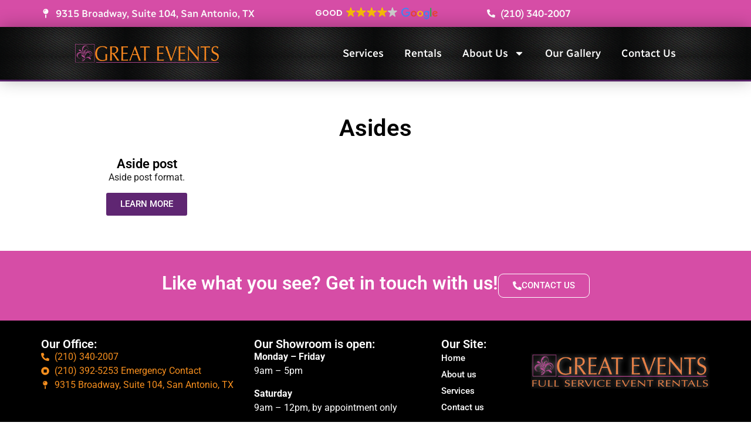

--- FILE ---
content_type: text/html; charset=UTF-8
request_url: https://greateventrentals.com/type/aside/
body_size: 13574
content:
<!doctype html>
<html lang="en">
<head>
	<meta charset="UTF-8">
	<meta name="viewport" content="width=device-width, initial-scale=1">
	<link rel="profile" href="https://gmpg.org/xfn/11">
	<meta name='robots' content='index, follow, max-image-preview:large, max-snippet:-1, max-video-preview:-1' />
	<style>img:is([sizes="auto" i], [sizes^="auto," i]) { contain-intrinsic-size: 3000px 1500px }</style>
	
	<!-- This site is optimized with the Yoast SEO plugin v26.8 - https://yoast.com/product/yoast-seo-wordpress/ -->
	<title>Aside Archives - Great Events</title>
	<link rel="canonical" href="https://greateventrentals.com/type/aside/" />
	<meta property="og:locale" content="en_US" />
	<meta property="og:type" content="article" />
	<meta property="og:title" content="Aside Archives - Great Events" />
	<meta property="og:url" content="https://greateventrentals.com/type/aside/" />
	<meta property="og:site_name" content="Great Events" />
	<meta name="twitter:card" content="summary_large_image" />
	<script type="application/ld+json" class="yoast-schema-graph">{"@context":"https://schema.org","@graph":[{"@type":"CollectionPage","@id":"https://greateventrentals.com/type/aside/","url":"https://greateventrentals.com/type/aside/","name":"Aside Archives - Great Events","isPartOf":{"@id":"https://greateventrentals.com/#website"},"breadcrumb":{"@id":"https://greateventrentals.com/type/aside/#breadcrumb"},"inLanguage":"en"},{"@type":"BreadcrumbList","@id":"https://greateventrentals.com/type/aside/#breadcrumb","itemListElement":[{"@type":"ListItem","position":1,"name":"Home","item":"https://greateventrentals.com/"},{"@type":"ListItem","position":2,"name":"Aside"}]},{"@type":"WebSite","@id":"https://greateventrentals.com/#website","url":"https://greateventrentals.com/","name":"Great Events","description":"Full Service Event rentals","publisher":{"@id":"https://greateventrentals.com/#organization"},"potentialAction":[{"@type":"SearchAction","target":{"@type":"EntryPoint","urlTemplate":"https://greateventrentals.com/?s={search_term_string}"},"query-input":{"@type":"PropertyValueSpecification","valueRequired":true,"valueName":"search_term_string"}}],"inLanguage":"en"},{"@type":"Organization","@id":"https://greateventrentals.com/#organization","name":"Great Events","url":"https://greateventrentals.com/","logo":{"@type":"ImageObject","inLanguage":"en","@id":"https://greateventrentals.com/#/schema/logo/image/","url":"https://greateventrentals.com/wp-content/uploads/2016/08/GR-Logo.png","contentUrl":"https://greateventrentals.com/wp-content/uploads/2016/08/GR-Logo.png","width":508,"height":100,"caption":"Great Events"},"image":{"@id":"https://greateventrentals.com/#/schema/logo/image/"}}]}</script>
	<!-- / Yoast SEO plugin. -->


<link rel='dns-prefetch' href='//www.googletagmanager.com' />
<link rel="alternate" type="application/rss+xml" title="Great Events &raquo; Feed" href="https://greateventrentals.com/feed/" />
<link rel="alternate" type="application/rss+xml" title="Great Events &raquo; Comments Feed" href="https://greateventrentals.com/comments/feed/" />
<link rel="alternate" type="application/rss+xml" title="Great Events &raquo; Aside Format Feed" href="https://greateventrentals.com/type/aside/feed/" />
<script>
window._wpemojiSettings = {"baseUrl":"https:\/\/s.w.org\/images\/core\/emoji\/16.0.1\/72x72\/","ext":".png","svgUrl":"https:\/\/s.w.org\/images\/core\/emoji\/16.0.1\/svg\/","svgExt":".svg","source":{"concatemoji":"https:\/\/greateventrentals.com\/wp-includes\/js\/wp-emoji-release.min.js?ver=6.8.3"}};
/*! This file is auto-generated */
!function(s,n){var o,i,e;function c(e){try{var t={supportTests:e,timestamp:(new Date).valueOf()};sessionStorage.setItem(o,JSON.stringify(t))}catch(e){}}function p(e,t,n){e.clearRect(0,0,e.canvas.width,e.canvas.height),e.fillText(t,0,0);var t=new Uint32Array(e.getImageData(0,0,e.canvas.width,e.canvas.height).data),a=(e.clearRect(0,0,e.canvas.width,e.canvas.height),e.fillText(n,0,0),new Uint32Array(e.getImageData(0,0,e.canvas.width,e.canvas.height).data));return t.every(function(e,t){return e===a[t]})}function u(e,t){e.clearRect(0,0,e.canvas.width,e.canvas.height),e.fillText(t,0,0);for(var n=e.getImageData(16,16,1,1),a=0;a<n.data.length;a++)if(0!==n.data[a])return!1;return!0}function f(e,t,n,a){switch(t){case"flag":return n(e,"\ud83c\udff3\ufe0f\u200d\u26a7\ufe0f","\ud83c\udff3\ufe0f\u200b\u26a7\ufe0f")?!1:!n(e,"\ud83c\udde8\ud83c\uddf6","\ud83c\udde8\u200b\ud83c\uddf6")&&!n(e,"\ud83c\udff4\udb40\udc67\udb40\udc62\udb40\udc65\udb40\udc6e\udb40\udc67\udb40\udc7f","\ud83c\udff4\u200b\udb40\udc67\u200b\udb40\udc62\u200b\udb40\udc65\u200b\udb40\udc6e\u200b\udb40\udc67\u200b\udb40\udc7f");case"emoji":return!a(e,"\ud83e\udedf")}return!1}function g(e,t,n,a){var r="undefined"!=typeof WorkerGlobalScope&&self instanceof WorkerGlobalScope?new OffscreenCanvas(300,150):s.createElement("canvas"),o=r.getContext("2d",{willReadFrequently:!0}),i=(o.textBaseline="top",o.font="600 32px Arial",{});return e.forEach(function(e){i[e]=t(o,e,n,a)}),i}function t(e){var t=s.createElement("script");t.src=e,t.defer=!0,s.head.appendChild(t)}"undefined"!=typeof Promise&&(o="wpEmojiSettingsSupports",i=["flag","emoji"],n.supports={everything:!0,everythingExceptFlag:!0},e=new Promise(function(e){s.addEventListener("DOMContentLoaded",e,{once:!0})}),new Promise(function(t){var n=function(){try{var e=JSON.parse(sessionStorage.getItem(o));if("object"==typeof e&&"number"==typeof e.timestamp&&(new Date).valueOf()<e.timestamp+604800&&"object"==typeof e.supportTests)return e.supportTests}catch(e){}return null}();if(!n){if("undefined"!=typeof Worker&&"undefined"!=typeof OffscreenCanvas&&"undefined"!=typeof URL&&URL.createObjectURL&&"undefined"!=typeof Blob)try{var e="postMessage("+g.toString()+"("+[JSON.stringify(i),f.toString(),p.toString(),u.toString()].join(",")+"));",a=new Blob([e],{type:"text/javascript"}),r=new Worker(URL.createObjectURL(a),{name:"wpTestEmojiSupports"});return void(r.onmessage=function(e){c(n=e.data),r.terminate(),t(n)})}catch(e){}c(n=g(i,f,p,u))}t(n)}).then(function(e){for(var t in e)n.supports[t]=e[t],n.supports.everything=n.supports.everything&&n.supports[t],"flag"!==t&&(n.supports.everythingExceptFlag=n.supports.everythingExceptFlag&&n.supports[t]);n.supports.everythingExceptFlag=n.supports.everythingExceptFlag&&!n.supports.flag,n.DOMReady=!1,n.readyCallback=function(){n.DOMReady=!0}}).then(function(){return e}).then(function(){var e;n.supports.everything||(n.readyCallback(),(e=n.source||{}).concatemoji?t(e.concatemoji):e.wpemoji&&e.twemoji&&(t(e.twemoji),t(e.wpemoji)))}))}((window,document),window._wpemojiSettings);
</script>
<style id='wp-emoji-styles-inline-css'>

	img.wp-smiley, img.emoji {
		display: inline !important;
		border: none !important;
		box-shadow: none !important;
		height: 1em !important;
		width: 1em !important;
		margin: 0 0.07em !important;
		vertical-align: -0.1em !important;
		background: none !important;
		padding: 0 !important;
	}
</style>
<link rel='stylesheet' id='wp-block-library-css' href='https://greateventrentals.com/wp-includes/css/dist/block-library/style.min.css?ver=6.8.3' media='all' />
<style id='global-styles-inline-css'>
:root{--wp--preset--aspect-ratio--square: 1;--wp--preset--aspect-ratio--4-3: 4/3;--wp--preset--aspect-ratio--3-4: 3/4;--wp--preset--aspect-ratio--3-2: 3/2;--wp--preset--aspect-ratio--2-3: 2/3;--wp--preset--aspect-ratio--16-9: 16/9;--wp--preset--aspect-ratio--9-16: 9/16;--wp--preset--color--black: #000000;--wp--preset--color--cyan-bluish-gray: #abb8c3;--wp--preset--color--white: #ffffff;--wp--preset--color--pale-pink: #f78da7;--wp--preset--color--vivid-red: #cf2e2e;--wp--preset--color--luminous-vivid-orange: #ff6900;--wp--preset--color--luminous-vivid-amber: #fcb900;--wp--preset--color--light-green-cyan: #7bdcb5;--wp--preset--color--vivid-green-cyan: #00d084;--wp--preset--color--pale-cyan-blue: #8ed1fc;--wp--preset--color--vivid-cyan-blue: #0693e3;--wp--preset--color--vivid-purple: #9b51e0;--wp--preset--gradient--vivid-cyan-blue-to-vivid-purple: linear-gradient(135deg,rgba(6,147,227,1) 0%,rgb(155,81,224) 100%);--wp--preset--gradient--light-green-cyan-to-vivid-green-cyan: linear-gradient(135deg,rgb(122,220,180) 0%,rgb(0,208,130) 100%);--wp--preset--gradient--luminous-vivid-amber-to-luminous-vivid-orange: linear-gradient(135deg,rgba(252,185,0,1) 0%,rgba(255,105,0,1) 100%);--wp--preset--gradient--luminous-vivid-orange-to-vivid-red: linear-gradient(135deg,rgba(255,105,0,1) 0%,rgb(207,46,46) 100%);--wp--preset--gradient--very-light-gray-to-cyan-bluish-gray: linear-gradient(135deg,rgb(238,238,238) 0%,rgb(169,184,195) 100%);--wp--preset--gradient--cool-to-warm-spectrum: linear-gradient(135deg,rgb(74,234,220) 0%,rgb(151,120,209) 20%,rgb(207,42,186) 40%,rgb(238,44,130) 60%,rgb(251,105,98) 80%,rgb(254,248,76) 100%);--wp--preset--gradient--blush-light-purple: linear-gradient(135deg,rgb(255,206,236) 0%,rgb(152,150,240) 100%);--wp--preset--gradient--blush-bordeaux: linear-gradient(135deg,rgb(254,205,165) 0%,rgb(254,45,45) 50%,rgb(107,0,62) 100%);--wp--preset--gradient--luminous-dusk: linear-gradient(135deg,rgb(255,203,112) 0%,rgb(199,81,192) 50%,rgb(65,88,208) 100%);--wp--preset--gradient--pale-ocean: linear-gradient(135deg,rgb(255,245,203) 0%,rgb(182,227,212) 50%,rgb(51,167,181) 100%);--wp--preset--gradient--electric-grass: linear-gradient(135deg,rgb(202,248,128) 0%,rgb(113,206,126) 100%);--wp--preset--gradient--midnight: linear-gradient(135deg,rgb(2,3,129) 0%,rgb(40,116,252) 100%);--wp--preset--font-size--small: 13px;--wp--preset--font-size--medium: 20px;--wp--preset--font-size--large: 36px;--wp--preset--font-size--x-large: 42px;--wp--preset--spacing--20: 0.44rem;--wp--preset--spacing--30: 0.67rem;--wp--preset--spacing--40: 1rem;--wp--preset--spacing--50: 1.5rem;--wp--preset--spacing--60: 2.25rem;--wp--preset--spacing--70: 3.38rem;--wp--preset--spacing--80: 5.06rem;--wp--preset--shadow--natural: 6px 6px 9px rgba(0, 0, 0, 0.2);--wp--preset--shadow--deep: 12px 12px 50px rgba(0, 0, 0, 0.4);--wp--preset--shadow--sharp: 6px 6px 0px rgba(0, 0, 0, 0.2);--wp--preset--shadow--outlined: 6px 6px 0px -3px rgba(255, 255, 255, 1), 6px 6px rgba(0, 0, 0, 1);--wp--preset--shadow--crisp: 6px 6px 0px rgba(0, 0, 0, 1);}:root { --wp--style--global--content-size: 800px;--wp--style--global--wide-size: 1200px; }:where(body) { margin: 0; }.wp-site-blocks > .alignleft { float: left; margin-right: 2em; }.wp-site-blocks > .alignright { float: right; margin-left: 2em; }.wp-site-blocks > .aligncenter { justify-content: center; margin-left: auto; margin-right: auto; }:where(.wp-site-blocks) > * { margin-block-start: 24px; margin-block-end: 0; }:where(.wp-site-blocks) > :first-child { margin-block-start: 0; }:where(.wp-site-blocks) > :last-child { margin-block-end: 0; }:root { --wp--style--block-gap: 24px; }:root :where(.is-layout-flow) > :first-child{margin-block-start: 0;}:root :where(.is-layout-flow) > :last-child{margin-block-end: 0;}:root :where(.is-layout-flow) > *{margin-block-start: 24px;margin-block-end: 0;}:root :where(.is-layout-constrained) > :first-child{margin-block-start: 0;}:root :where(.is-layout-constrained) > :last-child{margin-block-end: 0;}:root :where(.is-layout-constrained) > *{margin-block-start: 24px;margin-block-end: 0;}:root :where(.is-layout-flex){gap: 24px;}:root :where(.is-layout-grid){gap: 24px;}.is-layout-flow > .alignleft{float: left;margin-inline-start: 0;margin-inline-end: 2em;}.is-layout-flow > .alignright{float: right;margin-inline-start: 2em;margin-inline-end: 0;}.is-layout-flow > .aligncenter{margin-left: auto !important;margin-right: auto !important;}.is-layout-constrained > .alignleft{float: left;margin-inline-start: 0;margin-inline-end: 2em;}.is-layout-constrained > .alignright{float: right;margin-inline-start: 2em;margin-inline-end: 0;}.is-layout-constrained > .aligncenter{margin-left: auto !important;margin-right: auto !important;}.is-layout-constrained > :where(:not(.alignleft):not(.alignright):not(.alignfull)){max-width: var(--wp--style--global--content-size);margin-left: auto !important;margin-right: auto !important;}.is-layout-constrained > .alignwide{max-width: var(--wp--style--global--wide-size);}body .is-layout-flex{display: flex;}.is-layout-flex{flex-wrap: wrap;align-items: center;}.is-layout-flex > :is(*, div){margin: 0;}body .is-layout-grid{display: grid;}.is-layout-grid > :is(*, div){margin: 0;}body{padding-top: 0px;padding-right: 0px;padding-bottom: 0px;padding-left: 0px;}a:where(:not(.wp-element-button)){text-decoration: underline;}:root :where(.wp-element-button, .wp-block-button__link){background-color: #32373c;border-width: 0;color: #fff;font-family: inherit;font-size: inherit;line-height: inherit;padding: calc(0.667em + 2px) calc(1.333em + 2px);text-decoration: none;}.has-black-color{color: var(--wp--preset--color--black) !important;}.has-cyan-bluish-gray-color{color: var(--wp--preset--color--cyan-bluish-gray) !important;}.has-white-color{color: var(--wp--preset--color--white) !important;}.has-pale-pink-color{color: var(--wp--preset--color--pale-pink) !important;}.has-vivid-red-color{color: var(--wp--preset--color--vivid-red) !important;}.has-luminous-vivid-orange-color{color: var(--wp--preset--color--luminous-vivid-orange) !important;}.has-luminous-vivid-amber-color{color: var(--wp--preset--color--luminous-vivid-amber) !important;}.has-light-green-cyan-color{color: var(--wp--preset--color--light-green-cyan) !important;}.has-vivid-green-cyan-color{color: var(--wp--preset--color--vivid-green-cyan) !important;}.has-pale-cyan-blue-color{color: var(--wp--preset--color--pale-cyan-blue) !important;}.has-vivid-cyan-blue-color{color: var(--wp--preset--color--vivid-cyan-blue) !important;}.has-vivid-purple-color{color: var(--wp--preset--color--vivid-purple) !important;}.has-black-background-color{background-color: var(--wp--preset--color--black) !important;}.has-cyan-bluish-gray-background-color{background-color: var(--wp--preset--color--cyan-bluish-gray) !important;}.has-white-background-color{background-color: var(--wp--preset--color--white) !important;}.has-pale-pink-background-color{background-color: var(--wp--preset--color--pale-pink) !important;}.has-vivid-red-background-color{background-color: var(--wp--preset--color--vivid-red) !important;}.has-luminous-vivid-orange-background-color{background-color: var(--wp--preset--color--luminous-vivid-orange) !important;}.has-luminous-vivid-amber-background-color{background-color: var(--wp--preset--color--luminous-vivid-amber) !important;}.has-light-green-cyan-background-color{background-color: var(--wp--preset--color--light-green-cyan) !important;}.has-vivid-green-cyan-background-color{background-color: var(--wp--preset--color--vivid-green-cyan) !important;}.has-pale-cyan-blue-background-color{background-color: var(--wp--preset--color--pale-cyan-blue) !important;}.has-vivid-cyan-blue-background-color{background-color: var(--wp--preset--color--vivid-cyan-blue) !important;}.has-vivid-purple-background-color{background-color: var(--wp--preset--color--vivid-purple) !important;}.has-black-border-color{border-color: var(--wp--preset--color--black) !important;}.has-cyan-bluish-gray-border-color{border-color: var(--wp--preset--color--cyan-bluish-gray) !important;}.has-white-border-color{border-color: var(--wp--preset--color--white) !important;}.has-pale-pink-border-color{border-color: var(--wp--preset--color--pale-pink) !important;}.has-vivid-red-border-color{border-color: var(--wp--preset--color--vivid-red) !important;}.has-luminous-vivid-orange-border-color{border-color: var(--wp--preset--color--luminous-vivid-orange) !important;}.has-luminous-vivid-amber-border-color{border-color: var(--wp--preset--color--luminous-vivid-amber) !important;}.has-light-green-cyan-border-color{border-color: var(--wp--preset--color--light-green-cyan) !important;}.has-vivid-green-cyan-border-color{border-color: var(--wp--preset--color--vivid-green-cyan) !important;}.has-pale-cyan-blue-border-color{border-color: var(--wp--preset--color--pale-cyan-blue) !important;}.has-vivid-cyan-blue-border-color{border-color: var(--wp--preset--color--vivid-cyan-blue) !important;}.has-vivid-purple-border-color{border-color: var(--wp--preset--color--vivid-purple) !important;}.has-vivid-cyan-blue-to-vivid-purple-gradient-background{background: var(--wp--preset--gradient--vivid-cyan-blue-to-vivid-purple) !important;}.has-light-green-cyan-to-vivid-green-cyan-gradient-background{background: var(--wp--preset--gradient--light-green-cyan-to-vivid-green-cyan) !important;}.has-luminous-vivid-amber-to-luminous-vivid-orange-gradient-background{background: var(--wp--preset--gradient--luminous-vivid-amber-to-luminous-vivid-orange) !important;}.has-luminous-vivid-orange-to-vivid-red-gradient-background{background: var(--wp--preset--gradient--luminous-vivid-orange-to-vivid-red) !important;}.has-very-light-gray-to-cyan-bluish-gray-gradient-background{background: var(--wp--preset--gradient--very-light-gray-to-cyan-bluish-gray) !important;}.has-cool-to-warm-spectrum-gradient-background{background: var(--wp--preset--gradient--cool-to-warm-spectrum) !important;}.has-blush-light-purple-gradient-background{background: var(--wp--preset--gradient--blush-light-purple) !important;}.has-blush-bordeaux-gradient-background{background: var(--wp--preset--gradient--blush-bordeaux) !important;}.has-luminous-dusk-gradient-background{background: var(--wp--preset--gradient--luminous-dusk) !important;}.has-pale-ocean-gradient-background{background: var(--wp--preset--gradient--pale-ocean) !important;}.has-electric-grass-gradient-background{background: var(--wp--preset--gradient--electric-grass) !important;}.has-midnight-gradient-background{background: var(--wp--preset--gradient--midnight) !important;}.has-small-font-size{font-size: var(--wp--preset--font-size--small) !important;}.has-medium-font-size{font-size: var(--wp--preset--font-size--medium) !important;}.has-large-font-size{font-size: var(--wp--preset--font-size--large) !important;}.has-x-large-font-size{font-size: var(--wp--preset--font-size--x-large) !important;}
:root :where(.wp-block-pullquote){font-size: 1.5em;line-height: 1.6;}
</style>
<link rel='stylesheet' id='hello-elementor-css' href='https://greateventrentals.com/wp-content/themes/hello-elementor/assets/css/reset.css?ver=3.4.5' media='all' />
<link rel='stylesheet' id='hello-elementor-theme-style-css' href='https://greateventrentals.com/wp-content/themes/hello-elementor/assets/css/theme.css?ver=3.4.5' media='all' />
<link rel='stylesheet' id='hello-elementor-header-footer-css' href='https://greateventrentals.com/wp-content/themes/hello-elementor/assets/css/header-footer.css?ver=3.4.5' media='all' />
<link rel='stylesheet' id='elementor-frontend-css' href='https://greateventrentals.com/wp-content/plugins/elementor/assets/css/frontend.min.css?ver=3.34.2' media='all' />
<link rel='stylesheet' id='elementor-post-42796-css' href='https://greateventrentals.com/wp-content/uploads/elementor/css/post-42796.css?ver=1767959045' media='all' />
<link rel='stylesheet' id='widget-icon-list-css' href='https://greateventrentals.com/wp-content/plugins/elementor/assets/css/widget-icon-list.min.css?ver=3.34.2' media='all' />
<link rel='stylesheet' id='widget-image-css' href='https://greateventrentals.com/wp-content/plugins/elementor/assets/css/widget-image.min.css?ver=3.34.2' media='all' />
<link rel='stylesheet' id='widget-nav-menu-css' href='https://greateventrentals.com/wp-content/plugins/elementor-pro/assets/css/widget-nav-menu.min.css?ver=3.32.2' media='all' />
<link rel='stylesheet' id='e-sticky-css' href='https://greateventrentals.com/wp-content/plugins/elementor-pro/assets/css/modules/sticky.min.css?ver=3.32.2' media='all' />
<link rel='stylesheet' id='widget-heading-css' href='https://greateventrentals.com/wp-content/plugins/elementor/assets/css/widget-heading.min.css?ver=3.34.2' media='all' />
<link rel='stylesheet' id='widget-social-icons-css' href='https://greateventrentals.com/wp-content/plugins/elementor/assets/css/widget-social-icons.min.css?ver=3.34.2' media='all' />
<link rel='stylesheet' id='e-apple-webkit-css' href='https://greateventrentals.com/wp-content/plugins/elementor/assets/css/conditionals/apple-webkit.min.css?ver=3.34.2' media='all' />
<link rel='stylesheet' id='widget-loop-common-css' href='https://greateventrentals.com/wp-content/plugins/elementor-pro/assets/css/widget-loop-common.min.css?ver=3.32.2' media='all' />
<link rel='stylesheet' id='widget-loop-grid-css' href='https://greateventrentals.com/wp-content/plugins/elementor-pro/assets/css/widget-loop-grid.min.css?ver=3.32.2' media='all' />
<link rel='stylesheet' id='elementor-post-42804-css' href='https://greateventrentals.com/wp-content/uploads/elementor/css/post-42804.css?ver=1767959046' media='all' />
<link rel='stylesheet' id='elementor-post-42826-css' href='https://greateventrentals.com/wp-content/uploads/elementor/css/post-42826.css?ver=1767959046' media='all' />
<link rel='stylesheet' id='elementor-post-43084-css' href='https://greateventrentals.com/wp-content/uploads/elementor/css/post-43084.css?ver=1767961161' media='all' />
<link rel='stylesheet' id='elementor-gf-local-roboto-css' href='https://greateventrentals.com/wp-content/uploads/elementor/google-fonts/css/roboto.css?ver=1751653622' media='all' />
<link rel='stylesheet' id='elementor-gf-local-robotoslab-css' href='https://greateventrentals.com/wp-content/uploads/elementor/google-fonts/css/robotoslab.css?ver=1751653627' media='all' />
<link rel='stylesheet' id='elementor-gf-local-radiocanada-css' href='https://greateventrentals.com/wp-content/uploads/elementor/google-fonts/css/radiocanada.css?ver=1751751183' media='all' />
<script src="https://greateventrentals.com/wp-includes/js/jquery/jquery.min.js?ver=3.7.1" id="jquery-core-js"></script>
<script src="https://greateventrentals.com/wp-includes/js/jquery/jquery-migrate.min.js?ver=3.4.1" id="jquery-migrate-js"></script>

<!-- Google tag (gtag.js) snippet added by Site Kit -->
<!-- Google Analytics snippet added by Site Kit -->
<script src="https://www.googletagmanager.com/gtag/js?id=GT-TQK2MV24" id="google_gtagjs-js" async></script>
<script id="google_gtagjs-js-after">
window.dataLayer = window.dataLayer || [];function gtag(){dataLayer.push(arguments);}
gtag("set","linker",{"domains":["greateventrentals.com"]});
gtag("js", new Date());
gtag("set", "developer_id.dZTNiMT", true);
gtag("config", "GT-TQK2MV24");
 window._googlesitekit = window._googlesitekit || {}; window._googlesitekit.throttledEvents = []; window._googlesitekit.gtagEvent = (name, data) => { var key = JSON.stringify( { name, data } ); if ( !! window._googlesitekit.throttledEvents[ key ] ) { return; } window._googlesitekit.throttledEvents[ key ] = true; setTimeout( () => { delete window._googlesitekit.throttledEvents[ key ]; }, 5 ); gtag( "event", name, { ...data, event_source: "site-kit" } ); };
</script>
<link rel="https://api.w.org/" href="https://greateventrentals.com/wp-json/" /><link rel="EditURI" type="application/rsd+xml" title="RSD" href="https://greateventrentals.com/xmlrpc.php?rsd" />
<meta name="generator" content="WordPress 6.8.3" />
<meta name="cdp-version" content="1.5.0" /><meta name="generator" content="Site Kit by Google 1.170.0" /><meta name="generator" content="Elementor 3.34.2; features: e_font_icon_svg, additional_custom_breakpoints; settings: css_print_method-external, google_font-enabled, font_display-swap">
			<style>
				.e-con.e-parent:nth-of-type(n+4):not(.e-lazyloaded):not(.e-no-lazyload),
				.e-con.e-parent:nth-of-type(n+4):not(.e-lazyloaded):not(.e-no-lazyload) * {
					background-image: none !important;
				}
				@media screen and (max-height: 1024px) {
					.e-con.e-parent:nth-of-type(n+3):not(.e-lazyloaded):not(.e-no-lazyload),
					.e-con.e-parent:nth-of-type(n+3):not(.e-lazyloaded):not(.e-no-lazyload) * {
						background-image: none !important;
					}
				}
				@media screen and (max-height: 640px) {
					.e-con.e-parent:nth-of-type(n+2):not(.e-lazyloaded):not(.e-no-lazyload),
					.e-con.e-parent:nth-of-type(n+2):not(.e-lazyloaded):not(.e-no-lazyload) * {
						background-image: none !important;
					}
				}
			</style>
			<link rel="icon" href="https://greateventrentals.com/wp-content/uploads/2015/07/favicon.png" sizes="32x32" />
<link rel="icon" href="https://greateventrentals.com/wp-content/uploads/2015/07/favicon.png" sizes="192x192" />
<link rel="apple-touch-icon" href="https://greateventrentals.com/wp-content/uploads/2015/07/favicon.png" />
<meta name="msapplication-TileImage" content="https://greateventrentals.com/wp-content/uploads/2015/07/favicon.png" />
		<style id="wp-custom-css">
			@media (max-width:767px) {
	.elementor-42866 .elementor-element.elementor-element-84b40a7 .elementor-image-box-img img, .elementor-42866 .elementor-element.elementor-element-d8e5c77 .elementor-image-box-img img, .elementor-42866 .elementor-element.elementor-element-122fe40 .elementor-image-box-img img, .elementor-42866 .elementor-element.elementor-element-2ac8dff .elementor-image-box-img img {
	margin:0 auto;
}
}
		</style>
		</head>
<body class="archive tax-post_format term-post-format-aside term-27 wp-custom-logo wp-embed-responsive wp-theme-hello-elementor hello-elementor-default elementor-page-43084 elementor-default elementor-template-full-width elementor-kit-42796">


<a class="skip-link screen-reader-text" href="#content">Skip to content</a>

		<header data-elementor-type="header" data-elementor-id="42804" class="elementor elementor-42804 elementor-location-header" data-elementor-post-type="elementor_library">
			<div class="elementor-element elementor-element-a902081 e-con-full e-flex e-con e-parent" data-id="a902081" data-element_type="container" data-settings="{&quot;background_background&quot;:&quot;classic&quot;}">
		<div class="elementor-element elementor-element-b2b14de e-con-full e-flex e-con e-child" data-id="b2b14de" data-element_type="container" data-settings="{&quot;background_background&quot;:&quot;classic&quot;}">
		<div class="elementor-element elementor-element-95113e9 e-flex e-con-boxed e-con e-child" data-id="95113e9" data-element_type="container">
					<div class="e-con-inner">
		<div class="elementor-element elementor-element-de91815 e-con-full e-flex e-con e-child" data-id="de91815" data-element_type="container">
				<div class="elementor-element elementor-element-53b48e4 elementor-mobile-align-center elementor-align-end elementor-icon-list--layout-traditional elementor-list-item-link-full_width elementor-widget elementor-widget-icon-list" data-id="53b48e4" data-element_type="widget" data-widget_type="icon-list.default">
							<ul class="elementor-icon-list-items">
							<li class="elementor-icon-list-item">
											<a href="https://www.google.com/maps/place/Great+Events+and+Rentals/@29.5261026,-98.4556729,17z/data=!3m1!4b1!4m6!3m5!1s0x865c601c2b037ea3:0x88b49b690786ddd4!8m2!3d29.5261026!4d-98.4556729!16s%2Fg%2F1tfg82jz?entry=ttu&#038;g_ep=EgoyMDI1MDYzMC4wIKXMDSoASAFQAw%3D%3D">

												<span class="elementor-icon-list-icon">
							<svg aria-hidden="true" class="e-font-icon-svg e-fas-map-pin" viewBox="0 0 288 512" xmlns="http://www.w3.org/2000/svg"><path d="M112 316.94v156.69l22.02 33.02c4.75 7.12 15.22 7.12 19.97 0L176 473.63V316.94c-10.39 1.92-21.06 3.06-32 3.06s-21.61-1.14-32-3.06zM144 0C64.47 0 0 64.47 0 144s64.47 144 144 144 144-64.47 144-144S223.53 0 144 0zm0 76c-37.5 0-68 30.5-68 68 0 6.62-5.38 12-12 12s-12-5.38-12-12c0-50.73 41.28-92 92-92 6.62 0 12 5.38 12 12s-5.38 12-12 12z"></path></svg>						</span>
										<span class="elementor-icon-list-text">9315 Broadway, Suite 104, San Antonio, TX</span>
											</a>
									</li>
						</ul>
						</div>
				</div>
		<div class="elementor-element elementor-element-1d08423 e-con-full e-flex e-con e-child" data-id="1d08423" data-element_type="container">
				<div class="elementor-element elementor-element-9edefc0 elementor-widget elementor-widget-html" data-id="9edefc0" data-element_type="widget" data-widget_type="html.default">
					<script defer async src='https://cdn.trustindex.io/loader.js?5ef95af496084796bb3636f2dfa'></script>				</div>
				</div>
		<div class="elementor-element elementor-element-b77a177 e-con-full e-flex e-con e-child" data-id="b77a177" data-element_type="container">
				<div class="elementor-element elementor-element-9d9223f elementor-mobile-align-start elementor-icon-list--layout-traditional elementor-list-item-link-full_width elementor-widget elementor-widget-icon-list" data-id="9d9223f" data-element_type="widget" data-widget_type="icon-list.default">
							<ul class="elementor-icon-list-items">
							<li class="elementor-icon-list-item">
											<a href="tel:+2103402007">

												<span class="elementor-icon-list-icon">
							<svg aria-hidden="true" class="e-font-icon-svg e-fas-phone-alt" viewBox="0 0 512 512" xmlns="http://www.w3.org/2000/svg"><path d="M497.39 361.8l-112-48a24 24 0 0 0-28 6.9l-49.6 60.6A370.66 370.66 0 0 1 130.6 204.11l60.6-49.6a23.94 23.94 0 0 0 6.9-28l-48-112A24.16 24.16 0 0 0 122.6.61l-104 24A24 24 0 0 0 0 48c0 256.5 207.9 464 464 464a24 24 0 0 0 23.4-18.6l24-104a24.29 24.29 0 0 0-14.01-27.6z"></path></svg>						</span>
										<span class="elementor-icon-list-text">(210) 340-2007</span>
											</a>
									</li>
						</ul>
						</div>
				</div>
					</div>
				</div>
				</div>
				</div>
		<div class="elementor-element elementor-element-e1c6602 e-con-full e-flex e-con e-parent" data-id="e1c6602" data-element_type="container" data-settings="{&quot;background_background&quot;:&quot;classic&quot;,&quot;sticky&quot;:&quot;top&quot;,&quot;sticky_on&quot;:[&quot;desktop&quot;,&quot;tablet&quot;,&quot;mobile&quot;],&quot;sticky_offset&quot;:0,&quot;sticky_effects_offset&quot;:0,&quot;sticky_anchor_link_offset&quot;:0}">
		<div class="elementor-element elementor-element-e4d87bc e-flex e-con-boxed e-con e-child" data-id="e4d87bc" data-element_type="container" data-settings="{&quot;background_background&quot;:&quot;classic&quot;}">
					<div class="e-con-inner">
				<div class="elementor-element elementor-element-d15e198 elementor-widget elementor-widget-image" data-id="d15e198" data-element_type="widget" data-widget_type="image.default">
																<a href="https://greateventrentals.com">
							<img fetchpriority="high" width="800" height="103" src="https://greateventrentals.com/wp-content/uploads/2016/07/great.png" class="attachment-full size-full wp-image-2895" alt="" srcset="https://greateventrentals.com/wp-content/uploads/2016/07/great.png 800w, https://greateventrentals.com/wp-content/uploads/2016/07/great-300x39.png 300w" sizes="(max-width: 800px) 100vw, 800px" />								</a>
															</div>
				<div class="elementor-element elementor-element-fcc0959 elementor-nav-menu__align-end elementor-nav-menu--stretch elementor-nav-menu__text-align-center elementor-nav-menu--dropdown-tablet elementor-nav-menu--toggle elementor-nav-menu--burger elementor-widget elementor-widget-nav-menu" data-id="fcc0959" data-element_type="widget" data-settings="{&quot;full_width&quot;:&quot;stretch&quot;,&quot;layout&quot;:&quot;horizontal&quot;,&quot;submenu_icon&quot;:{&quot;value&quot;:&quot;&lt;svg aria-hidden=\&quot;true\&quot; class=\&quot;e-font-icon-svg e-fas-caret-down\&quot; viewBox=\&quot;0 0 320 512\&quot; xmlns=\&quot;http:\/\/www.w3.org\/2000\/svg\&quot;&gt;&lt;path d=\&quot;M31.3 192h257.3c17.8 0 26.7 21.5 14.1 34.1L174.1 354.8c-7.8 7.8-20.5 7.8-28.3 0L17.2 226.1C4.6 213.5 13.5 192 31.3 192z\&quot;&gt;&lt;\/path&gt;&lt;\/svg&gt;&quot;,&quot;library&quot;:&quot;fa-solid&quot;},&quot;toggle&quot;:&quot;burger&quot;}" data-widget_type="nav-menu.default">
								<nav aria-label="Menu" class="elementor-nav-menu--main elementor-nav-menu__container elementor-nav-menu--layout-horizontal e--pointer-underline e--animation-fade">
				<ul id="menu-1-fcc0959" class="elementor-nav-menu"><li class="menu-item menu-item-type-post_type menu-item-object-page menu-item-42985"><a href="https://greateventrentals.com/services/" class="elementor-item">Services</a></li>
<li class="menu-item menu-item-type-post_type menu-item-object-page menu-item-42987"><a href="https://greateventrentals.com/rentals/" class="elementor-item">Rentals</a></li>
<li class="menu-item menu-item-type-post_type menu-item-object-page menu-item-has-children menu-item-42986"><a href="https://greateventrentals.com/about-us/" class="elementor-item">About Us</a>
<ul class="sub-menu elementor-nav-menu--dropdown">
	<li class="menu-item menu-item-type-post_type menu-item-object-page menu-item-43106"><a href="https://greateventrentals.com/pricing-procedure/" class="elementor-sub-item">Pricing</a></li>
</ul>
</li>
<li class="menu-item menu-item-type-post_type menu-item-object-page menu-item-42983"><a href="https://greateventrentals.com/our-gallery/" class="elementor-item">Our Gallery</a></li>
<li class="menu-item menu-item-type-post_type menu-item-object-page menu-item-42984"><a href="https://greateventrentals.com/contact-us/" class="elementor-item">Contact Us</a></li>
</ul>			</nav>
					<div class="elementor-menu-toggle" role="button" tabindex="0" aria-label="Menu Toggle" aria-expanded="false">
			<svg aria-hidden="true" role="presentation" class="elementor-menu-toggle__icon--open e-font-icon-svg e-eicon-menu-bar" viewBox="0 0 1000 1000" xmlns="http://www.w3.org/2000/svg"><path d="M104 333H896C929 333 958 304 958 271S929 208 896 208H104C71 208 42 237 42 271S71 333 104 333ZM104 583H896C929 583 958 554 958 521S929 458 896 458H104C71 458 42 487 42 521S71 583 104 583ZM104 833H896C929 833 958 804 958 771S929 708 896 708H104C71 708 42 737 42 771S71 833 104 833Z"></path></svg><svg aria-hidden="true" role="presentation" class="elementor-menu-toggle__icon--close e-font-icon-svg e-eicon-close" viewBox="0 0 1000 1000" xmlns="http://www.w3.org/2000/svg"><path d="M742 167L500 408 258 167C246 154 233 150 217 150 196 150 179 158 167 167 154 179 150 196 150 212 150 229 154 242 171 254L408 500 167 742C138 771 138 800 167 829 196 858 225 858 254 829L496 587 738 829C750 842 767 846 783 846 800 846 817 842 829 829 842 817 846 804 846 783 846 767 842 750 829 737L588 500 833 258C863 229 863 200 833 171 804 137 775 137 742 167Z"></path></svg>		</div>
					<nav class="elementor-nav-menu--dropdown elementor-nav-menu__container" aria-hidden="true">
				<ul id="menu-2-fcc0959" class="elementor-nav-menu"><li class="menu-item menu-item-type-post_type menu-item-object-page menu-item-42985"><a href="https://greateventrentals.com/services/" class="elementor-item" tabindex="-1">Services</a></li>
<li class="menu-item menu-item-type-post_type menu-item-object-page menu-item-42987"><a href="https://greateventrentals.com/rentals/" class="elementor-item" tabindex="-1">Rentals</a></li>
<li class="menu-item menu-item-type-post_type menu-item-object-page menu-item-has-children menu-item-42986"><a href="https://greateventrentals.com/about-us/" class="elementor-item" tabindex="-1">About Us</a>
<ul class="sub-menu elementor-nav-menu--dropdown">
	<li class="menu-item menu-item-type-post_type menu-item-object-page menu-item-43106"><a href="https://greateventrentals.com/pricing-procedure/" class="elementor-sub-item" tabindex="-1">Pricing</a></li>
</ul>
</li>
<li class="menu-item menu-item-type-post_type menu-item-object-page menu-item-42983"><a href="https://greateventrentals.com/our-gallery/" class="elementor-item" tabindex="-1">Our Gallery</a></li>
<li class="menu-item menu-item-type-post_type menu-item-object-page menu-item-42984"><a href="https://greateventrentals.com/contact-us/" class="elementor-item" tabindex="-1">Contact Us</a></li>
</ul>			</nav>
						</div>
					</div>
				</div>
				</div>
				</header>
				<div data-elementor-type="archive" data-elementor-id="43084" class="elementor elementor-43084 elementor-location-archive" data-elementor-post-type="elementor_library">
			<div class="elementor-element elementor-element-d1ed116 e-flex e-con-boxed e-con e-parent" data-id="d1ed116" data-element_type="container">
					<div class="e-con-inner">
				<div class="elementor-element elementor-element-191edf9 elementor-widget elementor-widget-theme-archive-title elementor-page-title elementor-widget-heading" data-id="191edf9" data-element_type="widget" data-widget_type="theme-archive-title.default">
					<h1 class="elementor-heading-title elementor-size-default">Asides</h1>				</div>
				<div class="elementor-element elementor-element-57f017b elementor-grid-3 elementor-grid-tablet-2 elementor-grid-mobile-1 elementor-widget elementor-widget-loop-grid" data-id="57f017b" data-element_type="widget" data-settings="{&quot;template_id&quot;:43087,&quot;_skin&quot;:&quot;post&quot;,&quot;columns&quot;:&quot;3&quot;,&quot;columns_tablet&quot;:&quot;2&quot;,&quot;columns_mobile&quot;:&quot;1&quot;,&quot;edit_handle_selector&quot;:&quot;[data-elementor-type=\&quot;loop-item\&quot;]&quot;,&quot;row_gap&quot;:{&quot;unit&quot;:&quot;px&quot;,&quot;size&quot;:&quot;&quot;,&quot;sizes&quot;:[]},&quot;row_gap_tablet&quot;:{&quot;unit&quot;:&quot;px&quot;,&quot;size&quot;:&quot;&quot;,&quot;sizes&quot;:[]},&quot;row_gap_mobile&quot;:{&quot;unit&quot;:&quot;px&quot;,&quot;size&quot;:&quot;&quot;,&quot;sizes&quot;:[]}}" data-widget_type="loop-grid.post">
				<div class="elementor-widget-container">
							<div class="elementor-loop-container elementor-grid" role="list">
		<style id="loop-43087">.elementor-43087 .elementor-element.elementor-element-3b43d10{--display:flex;--flex-direction:column;--container-widget-width:100%;--container-widget-height:initial;--container-widget-flex-grow:0;--container-widget-align-self:initial;--flex-wrap-mobile:wrap;--gap:10px 0px;--row-gap:10px;--column-gap:0px;}.elementor-widget-theme-post-featured-image .widget-image-caption{color:var( --e-global-color-text );font-family:var( --e-global-typography-text-font-family ), Sans-serif;font-weight:var( --e-global-typography-text-font-weight );}.elementor-43087 .elementor-element.elementor-element-9028b4a img{width:100%;height:200px;object-fit:cover;object-position:center center;}.elementor-widget-heading .elementor-heading-title{font-family:var( --e-global-typography-primary-font-family ), Sans-serif;font-weight:var( --e-global-typography-primary-font-weight );color:var( --e-global-color-primary );}.elementor-43087 .elementor-element.elementor-element-2ce4fd3{text-align:center;}.elementor-43087 .elementor-element.elementor-element-2ce4fd3 .elementor-heading-title{font-family:"Roboto", Sans-serif;font-size:22px;font-weight:600;}.elementor-widget-text-editor{font-family:var( --e-global-typography-text-font-family ), Sans-serif;font-weight:var( --e-global-typography-text-font-weight );color:var( --e-global-color-text );}.elementor-widget-text-editor.elementor-drop-cap-view-stacked .elementor-drop-cap{background-color:var( --e-global-color-primary );}.elementor-widget-text-editor.elementor-drop-cap-view-framed .elementor-drop-cap, .elementor-widget-text-editor.elementor-drop-cap-view-default .elementor-drop-cap{color:var( --e-global-color-primary );border-color:var( --e-global-color-primary );}.elementor-43087 .elementor-element.elementor-element-6206cdc{text-align:center;}.elementor-widget-button .elementor-button{background-color:var( --e-global-color-accent );font-family:var( --e-global-typography-accent-font-family ), Sans-serif;font-weight:var( --e-global-typography-accent-font-weight );text-transform:var( --e-global-typography-accent-text-transform );}</style>		<div data-elementor-type="loop-item" data-elementor-id="43087" class="elementor elementor-43087 e-loop-item e-loop-item-331 post-331 post type-post status-publish format-aside hentry category-claritas-est-etiam-processus post_format-post-format-aside" data-elementor-post-type="elementor_library" data-custom-edit-handle="1">
			<div class="elementor-element elementor-element-3b43d10 e-flex e-con-boxed e-con e-parent" data-id="3b43d10" data-element_type="container">
					<div class="e-con-inner">
				<div class="elementor-element elementor-element-2ce4fd3 elementor-widget elementor-widget-heading" data-id="2ce4fd3" data-element_type="widget" data-widget_type="heading.default">
					<h2 class="elementor-heading-title elementor-size-default"><a href="https://greateventrentals.com/aside-post/">Aside post</a></h2>				</div>
				<div class="elementor-element elementor-element-6206cdc elementor-widget elementor-widget-text-editor" data-id="6206cdc" data-element_type="widget" data-widget_type="text-editor.default">
									<p>Aside post format.</p>								</div>
				<div class="elementor-element elementor-element-a60e7d0 elementor-align-center elementor-widget elementor-widget-button" data-id="a60e7d0" data-element_type="widget" data-widget_type="button.default">
										<a class="elementor-button elementor-button-link elementor-size-sm" href="https://greateventrentals.com/aside-post/">
						<span class="elementor-button-content-wrapper">
									<span class="elementor-button-text">Learn more</span>
					</span>
					</a>
								</div>
					</div>
				</div>
				</div>
				</div>
		
						</div>
				</div>
					</div>
				</div>
				</div>
				<footer data-elementor-type="footer" data-elementor-id="42826" class="elementor elementor-42826 elementor-location-footer" data-elementor-post-type="elementor_library">
			<div class="elementor-element elementor-element-6b92b81 e-flex e-con-boxed e-con e-parent" data-id="6b92b81" data-element_type="container" data-settings="{&quot;background_background&quot;:&quot;classic&quot;}">
					<div class="e-con-inner">
				<div class="elementor-element elementor-element-3591461 elementor-widget elementor-widget-heading" data-id="3591461" data-element_type="widget" data-widget_type="heading.default">
					<h2 class="elementor-heading-title elementor-size-default">Like what you see? Get in touch with us!</h2>				</div>
				<div class="elementor-element elementor-element-58596a5 elementor-widget elementor-widget-button" data-id="58596a5" data-element_type="widget" data-widget_type="button.default">
										<a class="elementor-button elementor-button-link elementor-size-sm" href="tel:+12103402007">
						<span class="elementor-button-content-wrapper">
						<span class="elementor-button-icon">
				<svg aria-hidden="true" class="e-font-icon-svg e-fas-phone-alt" viewBox="0 0 512 512" xmlns="http://www.w3.org/2000/svg"><path d="M497.39 361.8l-112-48a24 24 0 0 0-28 6.9l-49.6 60.6A370.66 370.66 0 0 1 130.6 204.11l60.6-49.6a23.94 23.94 0 0 0 6.9-28l-48-112A24.16 24.16 0 0 0 122.6.61l-104 24A24 24 0 0 0 0 48c0 256.5 207.9 464 464 464a24 24 0 0 0 23.4-18.6l24-104a24.29 24.29 0 0 0-14.01-27.6z"></path></svg>			</span>
									<span class="elementor-button-text">Contact Us</span>
					</span>
					</a>
								</div>
					</div>
				</div>
		<footer class="elementor-element elementor-element-76929bc3 e-flex e-con-boxed e-con e-parent" data-id="76929bc3" data-element_type="container" data-settings="{&quot;background_background&quot;:&quot;classic&quot;}">
					<div class="e-con-inner">
		<div class="elementor-element elementor-element-687b8e4a e-con-full e-flex e-con e-child" data-id="687b8e4a" data-element_type="container">
		<div class="elementor-element elementor-element-1ce99da4 e-con-full e-flex e-con e-child" data-id="1ce99da4" data-element_type="container">
				<div class="elementor-element elementor-element-9c0edcb elementor-widget elementor-widget-heading" data-id="9c0edcb" data-element_type="widget" data-widget_type="heading.default">
					<h5 class="elementor-heading-title elementor-size-default">Our Office:</h5>				</div>
				<div class="elementor-element elementor-element-eabf069 elementor-icon-list--layout-traditional elementor-list-item-link-full_width elementor-widget elementor-widget-icon-list" data-id="eabf069" data-element_type="widget" data-widget_type="icon-list.default">
							<ul class="elementor-icon-list-items">
							<li class="elementor-icon-list-item">
											<a href="tel:+12103402007">

												<span class="elementor-icon-list-icon">
							<svg aria-hidden="true" class="e-font-icon-svg e-fas-phone-alt" viewBox="0 0 512 512" xmlns="http://www.w3.org/2000/svg"><path d="M497.39 361.8l-112-48a24 24 0 0 0-28 6.9l-49.6 60.6A370.66 370.66 0 0 1 130.6 204.11l60.6-49.6a23.94 23.94 0 0 0 6.9-28l-48-112A24.16 24.16 0 0 0 122.6.61l-104 24A24 24 0 0 0 0 48c0 256.5 207.9 464 464 464a24 24 0 0 0 23.4-18.6l24-104a24.29 24.29 0 0 0-14.01-27.6z"></path></svg>						</span>
										<span class="elementor-icon-list-text">(210) 340-2007</span>
											</a>
									</li>
								<li class="elementor-icon-list-item">
											<a href="tel:+12103925253">

												<span class="elementor-icon-list-icon">
							<svg aria-hidden="true" class="e-font-icon-svg e-fas-stop-circle" viewBox="0 0 512 512" xmlns="http://www.w3.org/2000/svg"><path d="M256 8C119 8 8 119 8 256s111 248 248 248 248-111 248-248S393 8 256 8zm96 328c0 8.8-7.2 16-16 16H176c-8.8 0-16-7.2-16-16V176c0-8.8 7.2-16 16-16h160c8.8 0 16 7.2 16 16v160z"></path></svg>						</span>
										<span class="elementor-icon-list-text">(210) 392-5253 Emergency Contact </span>
											</a>
									</li>
								<li class="elementor-icon-list-item">
											<a href="https://www.google.com/maps/place/Great+Events+and+Rentals/@29.5261026,-98.4556729,17z/data=!3m1!4b1!4m6!3m5!1s0x865c601c2b037ea3:0x88b49b690786ddd4!8m2!3d29.5261026!4d-98.4556729!16s%2Fg%2F1tfg82jz?entry=ttu&#038;g_ep=EgoyMDI1MDYzMC4wIKXMDSoASAFQAw%3D%3D">

												<span class="elementor-icon-list-icon">
							<svg aria-hidden="true" class="e-font-icon-svg e-fas-map-pin" viewBox="0 0 288 512" xmlns="http://www.w3.org/2000/svg"><path d="M112 316.94v156.69l22.02 33.02c4.75 7.12 15.22 7.12 19.97 0L176 473.63V316.94c-10.39 1.92-21.06 3.06-32 3.06s-21.61-1.14-32-3.06zM144 0C64.47 0 0 64.47 0 144s64.47 144 144 144 144-64.47 144-144S223.53 0 144 0zm0 76c-37.5 0-68 30.5-68 68 0 6.62-5.38 12-12 12s-12-5.38-12-12c0-50.73 41.28-92 92-92 6.62 0 12 5.38 12 12s-5.38 12-12 12z"></path></svg>						</span>
										<span class="elementor-icon-list-text">9315 Broadway, Suite 104, San Antonio, TX</span>
											</a>
									</li>
						</ul>
						</div>
				</div>
		<div class="elementor-element elementor-element-a1e7807 e-con-full e-flex e-con e-child" data-id="a1e7807" data-element_type="container">
				<div class="elementor-element elementor-element-ba76ae9 elementor-widget elementor-widget-heading" data-id="ba76ae9" data-element_type="widget" data-widget_type="heading.default">
					<h5 class="elementor-heading-title elementor-size-default">Our Showroom is open:</h5>				</div>
				<div class="elementor-element elementor-element-5bf49f5 elementor-widget elementor-widget-text-editor" data-id="5bf49f5" data-element_type="widget" data-widget_type="text-editor.default">
									<p><strong>Monday &#8211; Friday</strong><br />9am &#8211; 5pm</p><p><strong>Saturday</strong><br />9am &#8211; 12pm, by appointment only</p>								</div>
				</div>
		<div class="elementor-element elementor-element-7cf134bc e-con-full e-flex e-con e-child" data-id="7cf134bc" data-element_type="container">
				<div class="elementor-element elementor-element-0d59be7 elementor-widget elementor-widget-heading" data-id="0d59be7" data-element_type="widget" data-widget_type="heading.default">
					<h5 class="elementor-heading-title elementor-size-default">Our Site:</h5>				</div>
				<div class="elementor-element elementor-element-447923a4 elementor-nav-menu__align-start elementor-nav-menu--dropdown-mobile elementor-nav-menu--stretch elementor-nav-menu__text-align-center elementor-nav-menu--toggle elementor-nav-menu--burger elementor-widget elementor-widget-nav-menu" data-id="447923a4" data-element_type="widget" data-settings="{&quot;full_width&quot;:&quot;stretch&quot;,&quot;layout&quot;:&quot;vertical&quot;,&quot;submenu_icon&quot;:{&quot;value&quot;:&quot;&lt;svg aria-hidden=\&quot;true\&quot; class=\&quot;e-font-icon-svg e-fas-caret-down\&quot; viewBox=\&quot;0 0 320 512\&quot; xmlns=\&quot;http:\/\/www.w3.org\/2000\/svg\&quot;&gt;&lt;path d=\&quot;M31.3 192h257.3c17.8 0 26.7 21.5 14.1 34.1L174.1 354.8c-7.8 7.8-20.5 7.8-28.3 0L17.2 226.1C4.6 213.5 13.5 192 31.3 192z\&quot;&gt;&lt;\/path&gt;&lt;\/svg&gt;&quot;,&quot;library&quot;:&quot;fa-solid&quot;},&quot;toggle&quot;:&quot;burger&quot;}" data-widget_type="nav-menu.default">
								<nav aria-label="Menu" class="elementor-nav-menu--main elementor-nav-menu__container elementor-nav-menu--layout-vertical e--pointer-none">
				<ul id="menu-1-447923a4" class="elementor-nav-menu sm-vertical"><li class="menu-item menu-item-type-custom menu-item-object-custom menu-item-42836"><a href="/" class="elementor-item">Home</a></li>
<li class="menu-item menu-item-type-custom menu-item-object-custom menu-item-42837"><a href="#" class="elementor-item elementor-item-anchor">About us</a></li>
<li class="menu-item menu-item-type-custom menu-item-object-custom menu-item-42838"><a href="#" class="elementor-item elementor-item-anchor">Services</a></li>
<li class="menu-item menu-item-type-custom menu-item-object-custom menu-item-42839"><a href="#" class="elementor-item elementor-item-anchor">Contact us</a></li>
</ul>			</nav>
					<div class="elementor-menu-toggle" role="button" tabindex="0" aria-label="Menu Toggle" aria-expanded="false">
			<svg aria-hidden="true" role="presentation" class="elementor-menu-toggle__icon--open e-font-icon-svg e-far-dot-circle" viewBox="0 0 512 512" xmlns="http://www.w3.org/2000/svg"><path d="M256 56c110.532 0 200 89.451 200 200 0 110.532-89.451 200-200 200-110.532 0-200-89.451-200-200 0-110.532 89.451-200 200-200m0-48C119.033 8 8 119.033 8 256s111.033 248 248 248 248-111.033 248-248S392.967 8 256 8zm0 168c-44.183 0-80 35.817-80 80s35.817 80 80 80 80-35.817 80-80-35.817-80-80-80z"></path></svg><svg aria-hidden="true" role="presentation" class="elementor-menu-toggle__icon--close e-font-icon-svg e-fas-dot-circle" viewBox="0 0 512 512" xmlns="http://www.w3.org/2000/svg"><path d="M256 8C119.033 8 8 119.033 8 256s111.033 248 248 248 248-111.033 248-248S392.967 8 256 8zm80 248c0 44.112-35.888 80-80 80s-80-35.888-80-80 35.888-80 80-80 80 35.888 80 80z"></path></svg>		</div>
					<nav class="elementor-nav-menu--dropdown elementor-nav-menu__container" aria-hidden="true">
				<ul id="menu-2-447923a4" class="elementor-nav-menu sm-vertical"><li class="menu-item menu-item-type-custom menu-item-object-custom menu-item-42836"><a href="/" class="elementor-item" tabindex="-1">Home</a></li>
<li class="menu-item menu-item-type-custom menu-item-object-custom menu-item-42837"><a href="#" class="elementor-item elementor-item-anchor" tabindex="-1">About us</a></li>
<li class="menu-item menu-item-type-custom menu-item-object-custom menu-item-42838"><a href="#" class="elementor-item elementor-item-anchor" tabindex="-1">Services</a></li>
<li class="menu-item menu-item-type-custom menu-item-object-custom menu-item-42839"><a href="#" class="elementor-item elementor-item-anchor" tabindex="-1">Contact us</a></li>
</ul>			</nav>
						</div>
				</div>
				<div class="elementor-element elementor-element-149cd55 elementor-widget elementor-widget-theme-site-logo elementor-widget-image" data-id="149cd55" data-element_type="widget" data-widget_type="theme-site-logo.default">
											<a href="https://greateventrentals.com">
			<img width="508" height="100" src="https://greateventrentals.com/wp-content/uploads/2025/07/GR-Logo.png" class="attachment-full size-full wp-image-42790" alt="" srcset="https://greateventrentals.com/wp-content/uploads/2025/07/GR-Logo.png 508w, https://greateventrentals.com/wp-content/uploads/2025/07/GR-Logo-300x59.png 300w" sizes="(max-width: 508px) 100vw, 508px" />				</a>
											</div>
				</div>
		<div class="elementor-element elementor-element-5b50629a e-con-full e-flex e-con e-child" data-id="5b50629a" data-element_type="container">
		<div class="elementor-element elementor-element-5ceb9986 e-con-full e-flex e-con e-child" data-id="5ceb9986" data-element_type="container">
				<div class="elementor-element elementor-element-39fe4d7b elementor-widget elementor-widget-heading" data-id="39fe4d7b" data-element_type="widget" data-widget_type="heading.default">
					<p class="elementor-heading-title elementor-size-default">© 2025  All rights Reserved. Great Event Rentals</p>				</div>
				</div>
		<div class="elementor-element elementor-element-63a9c2c7 e-con-full e-flex e-con e-child" data-id="63a9c2c7" data-element_type="container">
				<div class="elementor-element elementor-element-c0d4305 e-grid-align-right e-grid-align-mobile-center elementor-shape-rounded elementor-grid-0 elementor-widget elementor-widget-social-icons" data-id="c0d4305" data-element_type="widget" data-widget_type="social-icons.default">
							<div class="elementor-social-icons-wrapper elementor-grid">
							<span class="elementor-grid-item">
					<a class="elementor-icon elementor-social-icon elementor-social-icon- elementor-repeater-item-66da324" target="_blank">
						<span class="elementor-screen-only"></span>
											</a>
				</span>
					</div>
						</div>
				</div>
				</div>
					</div>
				</footer>
				</footer>
		
<script type="speculationrules">
{"prefetch":[{"source":"document","where":{"and":[{"href_matches":"\/*"},{"not":{"href_matches":["\/wp-*.php","\/wp-admin\/*","\/wp-content\/uploads\/*","\/wp-content\/*","\/wp-content\/plugins\/*","\/wp-content\/themes\/hello-elementor\/*","\/*\\?(.+)"]}},{"not":{"selector_matches":"a[rel~=\"nofollow\"]"}},{"not":{"selector_matches":".no-prefetch, .no-prefetch a"}}]},"eagerness":"conservative"}]}
</script>
			<script>
				const lazyloadRunObserver = () => {
					const lazyloadBackgrounds = document.querySelectorAll( `.e-con.e-parent:not(.e-lazyloaded)` );
					const lazyloadBackgroundObserver = new IntersectionObserver( ( entries ) => {
						entries.forEach( ( entry ) => {
							if ( entry.isIntersecting ) {
								let lazyloadBackground = entry.target;
								if( lazyloadBackground ) {
									lazyloadBackground.classList.add( 'e-lazyloaded' );
								}
								lazyloadBackgroundObserver.unobserve( entry.target );
							}
						});
					}, { rootMargin: '200px 0px 200px 0px' } );
					lazyloadBackgrounds.forEach( ( lazyloadBackground ) => {
						lazyloadBackgroundObserver.observe( lazyloadBackground );
					} );
				};
				const events = [
					'DOMContentLoaded',
					'elementor/lazyload/observe',
				];
				events.forEach( ( event ) => {
					document.addEventListener( event, lazyloadRunObserver );
				} );
			</script>
			<script src="https://greateventrentals.com/wp-content/themes/hello-elementor/assets/js/hello-frontend.js?ver=3.4.5" id="hello-theme-frontend-js"></script>
<script src="https://greateventrentals.com/wp-content/plugins/elementor/assets/js/webpack.runtime.min.js?ver=3.34.2" id="elementor-webpack-runtime-js"></script>
<script src="https://greateventrentals.com/wp-content/plugins/elementor/assets/js/frontend-modules.min.js?ver=3.34.2" id="elementor-frontend-modules-js"></script>
<script src="https://greateventrentals.com/wp-includes/js/jquery/ui/core.min.js?ver=1.13.3" id="jquery-ui-core-js"></script>
<script id="elementor-frontend-js-before">
var elementorFrontendConfig = {"environmentMode":{"edit":false,"wpPreview":false,"isScriptDebug":false},"i18n":{"shareOnFacebook":"Share on Facebook","shareOnTwitter":"Share on Twitter","pinIt":"Pin it","download":"Download","downloadImage":"Download image","fullscreen":"Fullscreen","zoom":"Zoom","share":"Share","playVideo":"Play Video","previous":"Previous","next":"Next","close":"Close","a11yCarouselPrevSlideMessage":"Previous slide","a11yCarouselNextSlideMessage":"Next slide","a11yCarouselFirstSlideMessage":"This is the first slide","a11yCarouselLastSlideMessage":"This is the last slide","a11yCarouselPaginationBulletMessage":"Go to slide"},"is_rtl":false,"breakpoints":{"xs":0,"sm":480,"md":768,"lg":1025,"xl":1440,"xxl":1600},"responsive":{"breakpoints":{"mobile":{"label":"Mobile Portrait","value":767,"default_value":767,"direction":"max","is_enabled":true},"mobile_extra":{"label":"Mobile Landscape","value":880,"default_value":880,"direction":"max","is_enabled":false},"tablet":{"label":"Tablet Portrait","value":1024,"default_value":1024,"direction":"max","is_enabled":true},"tablet_extra":{"label":"Tablet Landscape","value":1200,"default_value":1200,"direction":"max","is_enabled":false},"laptop":{"label":"Laptop","value":1366,"default_value":1366,"direction":"max","is_enabled":false},"widescreen":{"label":"Widescreen","value":2400,"default_value":2400,"direction":"min","is_enabled":false}},"hasCustomBreakpoints":false},"version":"3.34.2","is_static":false,"experimentalFeatures":{"e_font_icon_svg":true,"additional_custom_breakpoints":true,"container":true,"e_optimized_markup":true,"theme_builder_v2":true,"hello-theme-header-footer":true,"nested-elements":true,"home_screen":true,"global_classes_should_enforce_capabilities":true,"e_variables":true,"cloud-library":true,"e_opt_in_v4_page":true,"e_interactions":true,"e_editor_one":true,"import-export-customization":true,"mega-menu":true,"e_pro_variables":true},"urls":{"assets":"https:\/\/greateventrentals.com\/wp-content\/plugins\/elementor\/assets\/","ajaxurl":"https:\/\/greateventrentals.com\/wp-admin\/admin-ajax.php","uploadUrl":"https:\/\/greateventrentals.com\/wp-content\/uploads"},"nonces":{"floatingButtonsClickTracking":"10f74e16e2"},"swiperClass":"swiper","settings":{"editorPreferences":[]},"kit":{"active_breakpoints":["viewport_mobile","viewport_tablet"],"global_image_lightbox":"yes","lightbox_enable_counter":"yes","lightbox_enable_fullscreen":"yes","lightbox_enable_zoom":"yes","lightbox_enable_share":"yes","lightbox_title_src":"title","lightbox_description_src":"description","hello_header_logo_type":"logo","hello_header_menu_layout":"horizontal","hello_footer_logo_type":"logo"},"post":{"id":0,"title":"Aside Archives - Great Events","excerpt":""}};
</script>
<script src="https://greateventrentals.com/wp-content/plugins/elementor/assets/js/frontend.min.js?ver=3.34.2" id="elementor-frontend-js"></script>
<script src="https://greateventrentals.com/wp-content/plugins/elementor-pro/assets/lib/smartmenus/jquery.smartmenus.min.js?ver=1.2.1" id="smartmenus-js"></script>
<script src="https://greateventrentals.com/wp-content/plugins/elementor-pro/assets/lib/sticky/jquery.sticky.min.js?ver=3.32.2" id="e-sticky-js"></script>
<script src="https://greateventrentals.com/wp-includes/js/imagesloaded.min.js?ver=5.0.0" id="imagesloaded-js"></script>
<script src="https://greateventrentals.com/wp-content/plugins/elementor-pro/assets/js/webpack-pro.runtime.min.js?ver=3.32.2" id="elementor-pro-webpack-runtime-js"></script>
<script src="https://greateventrentals.com/wp-includes/js/dist/hooks.min.js?ver=4d63a3d491d11ffd8ac6" id="wp-hooks-js"></script>
<script src="https://greateventrentals.com/wp-includes/js/dist/i18n.min.js?ver=5e580eb46a90c2b997e6" id="wp-i18n-js"></script>
<script id="wp-i18n-js-after">
wp.i18n.setLocaleData( { 'text direction\u0004ltr': [ 'ltr' ] } );
</script>
<script id="elementor-pro-frontend-js-before">
var ElementorProFrontendConfig = {"ajaxurl":"https:\/\/greateventrentals.com\/wp-admin\/admin-ajax.php","nonce":"6d4db9c6a8","urls":{"assets":"https:\/\/greateventrentals.com\/wp-content\/plugins\/elementor-pro\/assets\/","rest":"https:\/\/greateventrentals.com\/wp-json\/"},"settings":{"lazy_load_background_images":true},"popup":{"hasPopUps":false},"shareButtonsNetworks":{"facebook":{"title":"Facebook","has_counter":true},"twitter":{"title":"Twitter"},"linkedin":{"title":"LinkedIn","has_counter":true},"pinterest":{"title":"Pinterest","has_counter":true},"reddit":{"title":"Reddit","has_counter":true},"vk":{"title":"VK","has_counter":true},"odnoklassniki":{"title":"OK","has_counter":true},"tumblr":{"title":"Tumblr"},"digg":{"title":"Digg"},"skype":{"title":"Skype"},"stumbleupon":{"title":"StumbleUpon","has_counter":true},"mix":{"title":"Mix"},"telegram":{"title":"Telegram"},"pocket":{"title":"Pocket","has_counter":true},"xing":{"title":"XING","has_counter":true},"whatsapp":{"title":"WhatsApp"},"email":{"title":"Email"},"print":{"title":"Print"},"x-twitter":{"title":"X"},"threads":{"title":"Threads"}},"facebook_sdk":{"lang":"en","app_id":""},"lottie":{"defaultAnimationUrl":"https:\/\/greateventrentals.com\/wp-content\/plugins\/elementor-pro\/modules\/lottie\/assets\/animations\/default.json"}};
</script>
<script src="https://greateventrentals.com/wp-content/plugins/elementor-pro/assets/js/frontend.min.js?ver=3.32.2" id="elementor-pro-frontend-js"></script>
<script src="https://greateventrentals.com/wp-content/plugins/elementor-pro/assets/js/elements-handlers.min.js?ver=3.32.2" id="pro-elements-handlers-js"></script>

<script defer src="https://static.cloudflareinsights.com/beacon.min.js/vcd15cbe7772f49c399c6a5babf22c1241717689176015" integrity="sha512-ZpsOmlRQV6y907TI0dKBHq9Md29nnaEIPlkf84rnaERnq6zvWvPUqr2ft8M1aS28oN72PdrCzSjY4U6VaAw1EQ==" data-cf-beacon='{"version":"2024.11.0","token":"64eaeefe80104e19af6605735b514fba","r":1,"server_timing":{"name":{"cfCacheStatus":true,"cfEdge":true,"cfExtPri":true,"cfL4":true,"cfOrigin":true,"cfSpeedBrain":true},"location_startswith":null}}' crossorigin="anonymous"></script>
</body>
</html>


--- FILE ---
content_type: text/html
request_url: https://cdn.trustindex.io/widgets/5e/5ef95af496084796bb3636f2dfa/content.html
body_size: 454
content:
<div class=" ti-widget ti-no-profile-img " data-layout-id="29" data-layout-category="button" data-set-id="light-minimal" data-pid="5ef95af496084796bb3636f2dfa" data-language="en" data-close-locale="Close" data-rich-snippet="53fb67319025g084" data-css-version="2" data-footer-link-domain="trustindex.io" data-size="1" > <div class="ti-widget-container"> <a href="https://www.trustindex.io/reviews/greateventrentals.com" role="button" target="_blank" rel="noopener" class="ti-header ti-header-grid source-Google" > <div class="ti-fade-container"> <div class="ti-mob-row"> <span class="nowrap"><strong>GOOD</strong></span> <span class="ti-stars"><img class="ti-star f" src="https://cdn.trustindex.io/assets/platform/Google/star/f.svg" alt="Google" width="17" height="17" loading="lazy" /><img class="ti-star f" src="https://cdn.trustindex.io/assets/platform/Google/star/f.svg" alt="Google" width="17" height="17" loading="lazy" /><img class="ti-star f" src="https://cdn.trustindex.io/assets/platform/Google/star/f.svg" alt="Google" width="17" height="17" loading="lazy" /><img class="ti-star f" src="https://cdn.trustindex.io/assets/platform/Google/star/f.svg" alt="Google" width="17" height="17" loading="lazy" /><img class="ti-star e" src="https://cdn.trustindex.io/assets/platform/Google/star/e.svg" alt="Google" width="17" height="17" loading="lazy" /></span> </div> <div class="ti-mob-row"> <div class="ti-small-logo"> <img src="https://cdn.trustindex.io/assets/platform/Google/logo.svg" loading="lazy" alt="Google" width="150" height="25" /> </div> </div> </div> </a> </div> </div> <style class="scss-content">.ti-amp-iframe-body{background:rgba(255, 255, 255, 0)}.ti-widget[data-layout-id='29'][data-set-id='light-minimal'][data-pid='5ef95af496084796bb3636f2dfa']{color:#ffffff}.ti-widget[data-layout-id='29'][data-set-id='light-minimal'][data-pid='5ef95af496084796bb3636f2dfa'] .ti-header{border-color:rgba(244, 244, 244, 0);color:#ffffff;background-color:rgba(244, 244, 244, 0)}.ti-widget[data-layout-id='29'][data-set-id='light-minimal'][data-pid='5ef95af496084796bb3636f2dfa'] .ti-header .nowrap{color:#ffffff}.ti-widget[data-layout-id='29'][data-set-id='light-minimal'][data-pid='5ef95af496084796bb3636f2dfa'] .ti-header span,.ti-widget[data-layout-id='29'][data-set-id='light-minimal'][data-pid='5ef95af496084796bb3636f2dfa'] .ti-header strong{color:#ffffff !important}</style>

--- FILE ---
content_type: text/css
request_url: https://greateventrentals.com/wp-content/uploads/elementor/css/post-42804.css?ver=1767959046
body_size: 1675
content:
.elementor-42804 .elementor-element.elementor-element-a902081{--display:flex;--flex-direction:column;--container-widget-width:calc( ( 1 - var( --container-widget-flex-grow ) ) * 100% );--container-widget-height:initial;--container-widget-flex-grow:0;--container-widget-align-self:initial;--flex-wrap-mobile:wrap;--align-items:stretch;--gap:0px 0px;--row-gap:0px;--column-gap:0px;--margin-top:0px;--margin-bottom:0px;--margin-left:0px;--margin-right:0px;--padding-top:0px;--padding-bottom:0px;--padding-left:0px;--padding-right:0px;--z-index:99;}.elementor-42804 .elementor-element.elementor-element-b2b14de{--display:flex;--min-height:0px;--flex-direction:row;--container-widget-width:initial;--container-widget-height:100%;--container-widget-flex-grow:1;--container-widget-align-self:stretch;--flex-wrap-mobile:wrap;--gap:0px 0px;--row-gap:0px;--column-gap:0px;--padding-top:0px;--padding-bottom:0px;--padding-left:0px;--padding-right:0px;}.elementor-42804 .elementor-element.elementor-element-b2b14de:not(.elementor-motion-effects-element-type-background), .elementor-42804 .elementor-element.elementor-element-b2b14de > .elementor-motion-effects-container > .elementor-motion-effects-layer{background-color:var( --e-global-color-7f04dcd );}.elementor-42804 .elementor-element.elementor-element-95113e9{--display:flex;--min-height:0px;--flex-direction:row;--container-widget-width:calc( ( 1 - var( --container-widget-flex-grow ) ) * 100% );--container-widget-height:100%;--container-widget-flex-grow:1;--container-widget-align-self:stretch;--flex-wrap-mobile:wrap;--align-items:center;--gap:0px 0px;--row-gap:0px;--column-gap:0px;--padding-top:0px;--padding-bottom:0px;--padding-left:0px;--padding-right:0px;}.elementor-42804 .elementor-element.elementor-element-de91815{--display:flex;--align-items:flex-start;--container-widget-width:calc( ( 1 - var( --container-widget-flex-grow ) ) * 100% );--gap:0px 0px;--row-gap:0px;--column-gap:0px;--padding-top:0px;--padding-bottom:0px;--padding-left:0px;--padding-right:0px;}.elementor-widget-icon-list .elementor-icon-list-item:not(:last-child):after{border-color:var( --e-global-color-text );}.elementor-widget-icon-list .elementor-icon-list-icon i{color:var( --e-global-color-primary );}.elementor-widget-icon-list .elementor-icon-list-icon svg{fill:var( --e-global-color-primary );}.elementor-widget-icon-list .elementor-icon-list-item > .elementor-icon-list-text, .elementor-widget-icon-list .elementor-icon-list-item > a{font-family:var( --e-global-typography-text-font-family ), Sans-serif;font-weight:var( --e-global-typography-text-font-weight );}.elementor-widget-icon-list .elementor-icon-list-text{color:var( --e-global-color-secondary );}.elementor-42804 .elementor-element.elementor-element-53b48e4{padding:0px 0px 0px 0px;--e-icon-list-icon-size:16px;--icon-vertical-offset:0px;}.elementor-42804 .elementor-element.elementor-element-53b48e4.elementor-element{--align-self:flex-start;}.elementor-42804 .elementor-element.elementor-element-53b48e4 .elementor-icon-list-items:not(.elementor-inline-items) .elementor-icon-list-item:not(:last-child){padding-block-end:calc(0px/2);}.elementor-42804 .elementor-element.elementor-element-53b48e4 .elementor-icon-list-items:not(.elementor-inline-items) .elementor-icon-list-item:not(:first-child){margin-block-start:calc(0px/2);}.elementor-42804 .elementor-element.elementor-element-53b48e4 .elementor-icon-list-items.elementor-inline-items .elementor-icon-list-item{margin-inline:calc(0px/2);}.elementor-42804 .elementor-element.elementor-element-53b48e4 .elementor-icon-list-items.elementor-inline-items{margin-inline:calc(-0px/2);}.elementor-42804 .elementor-element.elementor-element-53b48e4 .elementor-icon-list-items.elementor-inline-items .elementor-icon-list-item:after{inset-inline-end:calc(-0px/2);}.elementor-42804 .elementor-element.elementor-element-53b48e4 .elementor-icon-list-icon i{color:#FFFFFF;transition:color 0.3s;}.elementor-42804 .elementor-element.elementor-element-53b48e4 .elementor-icon-list-icon svg{fill:#FFFFFF;transition:fill 0.3s;}.elementor-42804 .elementor-element.elementor-element-53b48e4 .elementor-icon-list-icon{padding-inline-end:-5px;}.elementor-42804 .elementor-element.elementor-element-53b48e4 .elementor-icon-list-item > .elementor-icon-list-text, .elementor-42804 .elementor-element.elementor-element-53b48e4 .elementor-icon-list-item > a{font-family:"Radio Canada", Sans-serif;font-size:17px;font-weight:500;}.elementor-42804 .elementor-element.elementor-element-53b48e4 .elementor-icon-list-text{color:#FFFFFF;transition:color 0.3s;}.elementor-42804 .elementor-element.elementor-element-1d08423{--display:flex;--align-items:center;--container-widget-width:calc( ( 1 - var( --container-widget-flex-grow ) ) * 100% );--gap:0px 0px;--row-gap:0px;--column-gap:0px;--padding-top:0px;--padding-bottom:0px;--padding-left:0px;--padding-right:0px;}.elementor-42804 .elementor-element.elementor-element-9edefc0{margin:-8px 0px calc(var(--kit-widget-spacing, 0px) + -8px) 0px;padding:0px 0px 0px 0px;}.elementor-42804 .elementor-element.elementor-element-b77a177{--display:flex;--align-items:flex-end;--container-widget-width:calc( ( 1 - var( --container-widget-flex-grow ) ) * 100% );--gap:0px 0px;--row-gap:0px;--column-gap:0px;--padding-top:0px;--padding-bottom:0px;--padding-left:0px;--padding-right:0px;}.elementor-42804 .elementor-element.elementor-element-9d9223f{padding:0px 0px 0px 0px;--e-icon-list-icon-size:14px;--icon-vertical-offset:0px;}.elementor-42804 .elementor-element.elementor-element-9d9223f .elementor-icon-list-icon i{color:#FFFFFF;transition:color 0.3s;}.elementor-42804 .elementor-element.elementor-element-9d9223f .elementor-icon-list-icon svg{fill:#FFFFFF;transition:fill 0.3s;}.elementor-42804 .elementor-element.elementor-element-9d9223f .elementor-icon-list-item > .elementor-icon-list-text, .elementor-42804 .elementor-element.elementor-element-9d9223f .elementor-icon-list-item > a{font-family:"Radio Canada", Sans-serif;font-size:17px;font-weight:500;}.elementor-42804 .elementor-element.elementor-element-9d9223f .elementor-icon-list-text{color:#FFFFFF;transition:color 0.3s;}.elementor-42804 .elementor-element.elementor-element-e1c6602{--display:flex;--flex-direction:column;--container-widget-width:calc( ( 1 - var( --container-widget-flex-grow ) ) * 100% );--container-widget-height:initial;--container-widget-flex-grow:0;--container-widget-align-self:initial;--flex-wrap-mobile:wrap;--align-items:stretch;--gap:0px 0px;--row-gap:0px;--column-gap:0px;border-style:solid;--border-style:solid;border-width:0px 0px 3px 0px;--border-top-width:0px;--border-right-width:0px;--border-bottom-width:3px;--border-left-width:0px;border-color:var( --e-global-color-accent );--border-color:var( --e-global-color-accent );--margin-top:0px;--margin-bottom:0px;--margin-left:0px;--margin-right:0px;--padding-top:0px;--padding-bottom:0px;--padding-left:0px;--padding-right:0px;--z-index:99;}.elementor-42804 .elementor-element.elementor-element-e4d87bc{--display:flex;--min-height:90px;--flex-direction:row;--container-widget-width:calc( ( 1 - var( --container-widget-flex-grow ) ) * 100% );--container-widget-height:100%;--container-widget-flex-grow:1;--container-widget-align-self:stretch;--flex-wrap-mobile:wrap;--justify-content:space-between;--align-items:center;--gap:10px 10px;--row-gap:10px;--column-gap:10px;box-shadow:0px 0px 30px 0px rgba(0,0,0,0.3);--padding-top:0%;--padding-bottom:0%;--padding-left:10%;--padding-right:10%;}.elementor-42804 .elementor-element.elementor-element-e4d87bc:not(.elementor-motion-effects-element-type-background), .elementor-42804 .elementor-element.elementor-element-e4d87bc > .elementor-motion-effects-container > .elementor-motion-effects-layer{background-color:#030303;background-image:url("https://greateventrentals.com/wp-content/uploads/2015/08/header-bg.png");}.elementor-widget-image .widget-image-caption{color:var( --e-global-color-text );font-family:var( --e-global-typography-text-font-family ), Sans-serif;font-weight:var( --e-global-typography-text-font-weight );}.elementor-42804 .elementor-element.elementor-element-d15e198{text-align:start;}.elementor-42804 .elementor-element.elementor-element-d15e198 img{width:245px;height:56px;object-fit:contain;object-position:center center;}.elementor-widget-nav-menu .elementor-nav-menu .elementor-item{font-family:var( --e-global-typography-primary-font-family ), Sans-serif;font-weight:var( --e-global-typography-primary-font-weight );}.elementor-widget-nav-menu .elementor-nav-menu--main .elementor-item{color:var( --e-global-color-text );fill:var( --e-global-color-text );}.elementor-widget-nav-menu .elementor-nav-menu--main .elementor-item:hover,
					.elementor-widget-nav-menu .elementor-nav-menu--main .elementor-item.elementor-item-active,
					.elementor-widget-nav-menu .elementor-nav-menu--main .elementor-item.highlighted,
					.elementor-widget-nav-menu .elementor-nav-menu--main .elementor-item:focus{color:var( --e-global-color-accent );fill:var( --e-global-color-accent );}.elementor-widget-nav-menu .elementor-nav-menu--main:not(.e--pointer-framed) .elementor-item:before,
					.elementor-widget-nav-menu .elementor-nav-menu--main:not(.e--pointer-framed) .elementor-item:after{background-color:var( --e-global-color-accent );}.elementor-widget-nav-menu .e--pointer-framed .elementor-item:before,
					.elementor-widget-nav-menu .e--pointer-framed .elementor-item:after{border-color:var( --e-global-color-accent );}.elementor-widget-nav-menu{--e-nav-menu-divider-color:var( --e-global-color-text );}.elementor-widget-nav-menu .elementor-nav-menu--dropdown .elementor-item, .elementor-widget-nav-menu .elementor-nav-menu--dropdown  .elementor-sub-item{font-family:var( --e-global-typography-accent-font-family ), Sans-serif;font-weight:var( --e-global-typography-accent-font-weight );text-transform:var( --e-global-typography-accent-text-transform );}.elementor-42804 .elementor-element.elementor-element-fcc0959 .elementor-menu-toggle{margin-left:auto;background-color:rgba(255,255,255,0);}.elementor-42804 .elementor-element.elementor-element-fcc0959 .elementor-nav-menu .elementor-item{font-family:"Radio Canada", Sans-serif;font-size:18px;font-weight:500;}.elementor-42804 .elementor-element.elementor-element-fcc0959 .elementor-nav-menu--main .elementor-item{color:#ffffff;fill:#ffffff;padding-left:0px;padding-right:0px;}.elementor-42804 .elementor-element.elementor-element-fcc0959 .elementor-nav-menu--main .elementor-item:hover,
					.elementor-42804 .elementor-element.elementor-element-fcc0959 .elementor-nav-menu--main .elementor-item.elementor-item-active,
					.elementor-42804 .elementor-element.elementor-element-fcc0959 .elementor-nav-menu--main .elementor-item.highlighted,
					.elementor-42804 .elementor-element.elementor-element-fcc0959 .elementor-nav-menu--main .elementor-item:focus{color:#C901FF;fill:#C901FF;}.elementor-42804 .elementor-element.elementor-element-fcc0959 .elementor-nav-menu--main .elementor-item.elementor-item-active{color:#C901FF;}.elementor-42804 .elementor-element.elementor-element-fcc0959 .e--pointer-framed .elementor-item:before{border-width:0px;}.elementor-42804 .elementor-element.elementor-element-fcc0959 .e--pointer-framed.e--animation-draw .elementor-item:before{border-width:0 0 0px 0px;}.elementor-42804 .elementor-element.elementor-element-fcc0959 .e--pointer-framed.e--animation-draw .elementor-item:after{border-width:0px 0px 0 0;}.elementor-42804 .elementor-element.elementor-element-fcc0959 .e--pointer-framed.e--animation-corners .elementor-item:before{border-width:0px 0 0 0px;}.elementor-42804 .elementor-element.elementor-element-fcc0959 .e--pointer-framed.e--animation-corners .elementor-item:after{border-width:0 0px 0px 0;}.elementor-42804 .elementor-element.elementor-element-fcc0959 .e--pointer-underline .elementor-item:after,
					 .elementor-42804 .elementor-element.elementor-element-fcc0959 .e--pointer-overline .elementor-item:before,
					 .elementor-42804 .elementor-element.elementor-element-fcc0959 .e--pointer-double-line .elementor-item:before,
					 .elementor-42804 .elementor-element.elementor-element-fcc0959 .e--pointer-double-line .elementor-item:after{height:0px;}.elementor-42804 .elementor-element.elementor-element-fcc0959{--e-nav-menu-horizontal-menu-item-margin:calc( 35px / 2 );--nav-menu-icon-size:25px;}.elementor-42804 .elementor-element.elementor-element-fcc0959 .elementor-nav-menu--main:not(.elementor-nav-menu--layout-horizontal) .elementor-nav-menu > li:not(:last-child){margin-bottom:35px;}.elementor-42804 .elementor-element.elementor-element-fcc0959 .elementor-nav-menu--dropdown a, .elementor-42804 .elementor-element.elementor-element-fcc0959 .elementor-menu-toggle{color:#ffffff;fill:#ffffff;}.elementor-42804 .elementor-element.elementor-element-fcc0959 .elementor-nav-menu--dropdown{background-color:#C901FF;}.elementor-42804 .elementor-element.elementor-element-fcc0959 .elementor-nav-menu--dropdown a:hover,
					.elementor-42804 .elementor-element.elementor-element-fcc0959 .elementor-nav-menu--dropdown a:focus,
					.elementor-42804 .elementor-element.elementor-element-fcc0959 .elementor-nav-menu--dropdown a.elementor-item-active,
					.elementor-42804 .elementor-element.elementor-element-fcc0959 .elementor-nav-menu--dropdown a.highlighted,
					.elementor-42804 .elementor-element.elementor-element-fcc0959 .elementor-menu-toggle:hover,
					.elementor-42804 .elementor-element.elementor-element-fcc0959 .elementor-menu-toggle:focus{color:#FFFFFF;}.elementor-42804 .elementor-element.elementor-element-fcc0959 .elementor-nav-menu--dropdown a:hover,
					.elementor-42804 .elementor-element.elementor-element-fcc0959 .elementor-nav-menu--dropdown a:focus,
					.elementor-42804 .elementor-element.elementor-element-fcc0959 .elementor-nav-menu--dropdown a.elementor-item-active,
					.elementor-42804 .elementor-element.elementor-element-fcc0959 .elementor-nav-menu--dropdown a.highlighted{background-color:#C901FF;}.elementor-42804 .elementor-element.elementor-element-fcc0959 .elementor-nav-menu--dropdown .elementor-item, .elementor-42804 .elementor-element.elementor-element-fcc0959 .elementor-nav-menu--dropdown  .elementor-sub-item{font-family:"Radio Canada", Sans-serif;font-size:18px;text-transform:capitalize;}.elementor-42804 .elementor-element.elementor-element-fcc0959 .elementor-nav-menu--main .elementor-nav-menu--dropdown, .elementor-42804 .elementor-element.elementor-element-fcc0959 .elementor-nav-menu__container.elementor-nav-menu--dropdown{box-shadow:0px 20px 20px 0px rgba(0,0,0,0.25);}.elementor-42804 .elementor-element.elementor-element-fcc0959 .elementor-nav-menu--dropdown a{padding-top:20px;padding-bottom:20px;}.elementor-42804 .elementor-element.elementor-element-fcc0959 .elementor-nav-menu--dropdown li:not(:last-child){border-style:solid;border-color:rgba(255,255,255,0.3);border-bottom-width:1px;}.elementor-42804 .elementor-element.elementor-element-fcc0959 .elementor-nav-menu--main > .elementor-nav-menu > li > .elementor-nav-menu--dropdown, .elementor-42804 .elementor-element.elementor-element-fcc0959 .elementor-nav-menu__container.elementor-nav-menu--dropdown{margin-top:20px !important;}.elementor-42804 .elementor-element.elementor-element-fcc0959 div.elementor-menu-toggle{color:#ffffff;}.elementor-42804 .elementor-element.elementor-element-fcc0959 div.elementor-menu-toggle svg{fill:#ffffff;}.elementor-theme-builder-content-area{height:400px;}.elementor-location-header:before, .elementor-location-footer:before{content:"";display:table;clear:both;}@media(min-width:768px){.elementor-42804 .elementor-element.elementor-element-a902081{--width:100%;}.elementor-42804 .elementor-element.elementor-element-e1c6602{--width:100%;}}@media(max-width:1024px){.elementor-42804 .elementor-element.elementor-element-a902081{--padding-top:0px;--padding-bottom:0px;--padding-left:0px;--padding-right:0px;}.elementor-42804 .elementor-element.elementor-element-e1c6602{--padding-top:0px;--padding-bottom:0px;--padding-left:0px;--padding-right:0px;}.elementor-42804 .elementor-element.elementor-element-e4d87bc{--padding-top:0px;--padding-bottom:0px;--padding-left:30px;--padding-right:30px;}.elementor-42804 .elementor-element.elementor-element-d15e198 img{width:140px;}.elementor-42804 .elementor-element.elementor-element-fcc0959 .elementor-nav-menu--dropdown a{padding-top:30px;padding-bottom:30px;}}@media(max-width:767px){.elementor-42804 .elementor-element.elementor-element-de91815{--align-items:center;--container-widget-width:calc( ( 1 - var( --container-widget-flex-grow ) ) * 100% );}.elementor-42804 .elementor-element.elementor-element-53b48e4.elementor-element{--align-self:center;}.elementor-42804 .elementor-element.elementor-element-53b48e4 .elementor-icon-list-item > .elementor-icon-list-text, .elementor-42804 .elementor-element.elementor-element-53b48e4 .elementor-icon-list-item > a{font-size:14px;}.elementor-42804 .elementor-element.elementor-element-b77a177{--align-items:center;--container-widget-width:calc( ( 1 - var( --container-widget-flex-grow ) ) * 100% );}.elementor-42804 .elementor-element.elementor-element-9d9223f .elementor-icon-list-item > .elementor-icon-list-text, .elementor-42804 .elementor-element.elementor-element-9d9223f .elementor-icon-list-item > a{font-size:16px;}.elementor-42804 .elementor-element.elementor-element-e4d87bc{--min-height:85px;}.elementor-42804 .elementor-element.elementor-element-d15e198 img{width:128px;}}

--- FILE ---
content_type: text/css
request_url: https://greateventrentals.com/wp-content/uploads/elementor/css/post-42826.css?ver=1767959046
body_size: 1744
content:
.elementor-42826 .elementor-element.elementor-element-6b92b81{--display:flex;--flex-direction:row;--container-widget-width:initial;--container-widget-height:100%;--container-widget-flex-grow:1;--container-widget-align-self:stretch;--flex-wrap-mobile:wrap;--justify-content:center;--padding-top:39px;--padding-bottom:39px;--padding-left:0px;--padding-right:0px;}.elementor-42826 .elementor-element.elementor-element-6b92b81:not(.elementor-motion-effects-element-type-background), .elementor-42826 .elementor-element.elementor-element-6b92b81 > .elementor-motion-effects-container > .elementor-motion-effects-layer{background-color:var( --e-global-color-7f04dcd );}.elementor-widget-heading .elementor-heading-title{font-family:var( --e-global-typography-primary-font-family ), Sans-serif;font-weight:var( --e-global-typography-primary-font-weight );color:var( --e-global-color-primary );}.elementor-42826 .elementor-element.elementor-element-3591461 .elementor-heading-title{color:#FFFFFF;}.elementor-widget-button .elementor-button{background-color:var( --e-global-color-accent );font-family:var( --e-global-typography-accent-font-family ), Sans-serif;font-weight:var( --e-global-typography-accent-font-weight );text-transform:var( --e-global-typography-accent-text-transform );}.elementor-42826 .elementor-element.elementor-element-58596a5 .elementor-button{background-color:#FFFFFF00;border-style:solid;border-width:1px 1px 1px 1px;border-color:#FFFFFF;border-radius:9px 9px 9px 9px;}.elementor-42826 .elementor-element.elementor-element-58596a5 .elementor-button-content-wrapper{flex-direction:row;}.elementor-42826 .elementor-element.elementor-element-76929bc3{--display:flex;--flex-direction:column;--container-widget-width:calc( ( 1 - var( --container-widget-flex-grow ) ) * 100% );--container-widget-height:initial;--container-widget-flex-grow:0;--container-widget-align-self:initial;--flex-wrap-mobile:wrap;--align-items:stretch;--gap:50px 50px;--row-gap:50px;--column-gap:50px;--padding-top:30px;--padding-bottom:30px;--padding-left:0px;--padding-right:0px;}.elementor-42826 .elementor-element.elementor-element-76929bc3:not(.elementor-motion-effects-element-type-background), .elementor-42826 .elementor-element.elementor-element-76929bc3 > .elementor-motion-effects-container > .elementor-motion-effects-layer{background-color:#000000;}.elementor-42826 .elementor-element.elementor-element-687b8e4a{--display:flex;--flex-direction:row;--container-widget-width:calc( ( 1 - var( --container-widget-flex-grow ) ) * 100% );--container-widget-height:100%;--container-widget-flex-grow:1;--container-widget-align-self:stretch;--flex-wrap-mobile:wrap;--align-items:stretch;--gap:0px 0px;--row-gap:0px;--column-gap:0px;border-style:dotted;--border-style:dotted;border-width:0px 0px 1px 0px;--border-top-width:0px;--border-right-width:0px;--border-bottom-width:1px;--border-left-width:0px;border-color:#9b9b9b;--border-color:#9b9b9b;--padding-top:0px;--padding-bottom:30px;--padding-left:0px;--padding-right:0px;}.elementor-42826 .elementor-element.elementor-element-1ce99da4{--display:flex;--flex-direction:column;--container-widget-width:calc( ( 1 - var( --container-widget-flex-grow ) ) * 100% );--container-widget-height:initial;--container-widget-flex-grow:0;--container-widget-align-self:initial;--flex-wrap-mobile:wrap;--align-items:flex-start;--padding-top:0px;--padding-bottom:0px;--padding-left:0px;--padding-right:0px;}.elementor-42826 .elementor-element.elementor-element-1ce99da4.e-con{--flex-grow:0;--flex-shrink:0;}.elementor-42826 .elementor-element.elementor-element-9c0edcb{text-align:start;}.elementor-42826 .elementor-element.elementor-element-9c0edcb .elementor-heading-title{color:#FFFFFF;}.elementor-widget-icon-list .elementor-icon-list-item:not(:last-child):after{border-color:var( --e-global-color-text );}.elementor-widget-icon-list .elementor-icon-list-icon i{color:var( --e-global-color-primary );}.elementor-widget-icon-list .elementor-icon-list-icon svg{fill:var( --e-global-color-primary );}.elementor-widget-icon-list .elementor-icon-list-item > .elementor-icon-list-text, .elementor-widget-icon-list .elementor-icon-list-item > a{font-family:var( --e-global-typography-text-font-family ), Sans-serif;font-weight:var( --e-global-typography-text-font-weight );}.elementor-widget-icon-list .elementor-icon-list-text{color:var( --e-global-color-secondary );}.elementor-42826 .elementor-element.elementor-element-eabf069 .elementor-icon-list-icon i{color:var( --e-global-color-secondary );transition:color 0.3s;}.elementor-42826 .elementor-element.elementor-element-eabf069 .elementor-icon-list-icon svg{fill:var( --e-global-color-secondary );transition:fill 0.3s;}.elementor-42826 .elementor-element.elementor-element-eabf069{--e-icon-list-icon-size:14px;--icon-vertical-offset:0px;}.elementor-42826 .elementor-element.elementor-element-eabf069 .elementor-icon-list-text{transition:color 0.3s;}.elementor-42826 .elementor-element.elementor-element-a1e7807{--display:flex;--flex-direction:column;--container-widget-width:calc( ( 1 - var( --container-widget-flex-grow ) ) * 100% );--container-widget-height:initial;--container-widget-flex-grow:0;--container-widget-align-self:initial;--flex-wrap-mobile:wrap;--align-items:flex-start;--padding-top:0px;--padding-bottom:0px;--padding-left:0px;--padding-right:0px;}.elementor-42826 .elementor-element.elementor-element-a1e7807.e-con{--flex-grow:0;--flex-shrink:0;}.elementor-42826 .elementor-element.elementor-element-ba76ae9{text-align:start;}.elementor-42826 .elementor-element.elementor-element-ba76ae9 .elementor-heading-title{color:#FFFFFF;}.elementor-widget-text-editor{font-family:var( --e-global-typography-text-font-family ), Sans-serif;font-weight:var( --e-global-typography-text-font-weight );color:var( --e-global-color-text );}.elementor-widget-text-editor.elementor-drop-cap-view-stacked .elementor-drop-cap{background-color:var( --e-global-color-primary );}.elementor-widget-text-editor.elementor-drop-cap-view-framed .elementor-drop-cap, .elementor-widget-text-editor.elementor-drop-cap-view-default .elementor-drop-cap{color:var( --e-global-color-primary );border-color:var( --e-global-color-primary );}.elementor-42826 .elementor-element.elementor-element-5bf49f5{color:#FFFFFF;}.elementor-42826 .elementor-element.elementor-element-7cf134bc{--display:flex;--flex-direction:column;--container-widget-width:calc( ( 1 - var( --container-widget-flex-grow ) ) * 100% );--container-widget-height:initial;--container-widget-flex-grow:0;--container-widget-align-self:initial;--flex-wrap-mobile:wrap;--justify-content:flex-start;--align-items:flex-start;--padding-top:0px;--padding-bottom:0px;--padding-left:0px;--padding-right:0px;}.elementor-42826 .elementor-element.elementor-element-7cf134bc.e-con{--flex-grow:0;--flex-shrink:0;}.elementor-42826 .elementor-element.elementor-element-0d59be7{text-align:start;}.elementor-42826 .elementor-element.elementor-element-0d59be7 .elementor-heading-title{color:#FFFFFF;}.elementor-widget-nav-menu .elementor-nav-menu .elementor-item{font-family:var( --e-global-typography-primary-font-family ), Sans-serif;font-weight:var( --e-global-typography-primary-font-weight );}.elementor-widget-nav-menu .elementor-nav-menu--main .elementor-item{color:var( --e-global-color-text );fill:var( --e-global-color-text );}.elementor-widget-nav-menu .elementor-nav-menu--main .elementor-item:hover,
					.elementor-widget-nav-menu .elementor-nav-menu--main .elementor-item.elementor-item-active,
					.elementor-widget-nav-menu .elementor-nav-menu--main .elementor-item.highlighted,
					.elementor-widget-nav-menu .elementor-nav-menu--main .elementor-item:focus{color:var( --e-global-color-accent );fill:var( --e-global-color-accent );}.elementor-widget-nav-menu .elementor-nav-menu--main:not(.e--pointer-framed) .elementor-item:before,
					.elementor-widget-nav-menu .elementor-nav-menu--main:not(.e--pointer-framed) .elementor-item:after{background-color:var( --e-global-color-accent );}.elementor-widget-nav-menu .e--pointer-framed .elementor-item:before,
					.elementor-widget-nav-menu .e--pointer-framed .elementor-item:after{border-color:var( --e-global-color-accent );}.elementor-widget-nav-menu{--e-nav-menu-divider-color:var( --e-global-color-text );}.elementor-widget-nav-menu .elementor-nav-menu--dropdown .elementor-item, .elementor-widget-nav-menu .elementor-nav-menu--dropdown  .elementor-sub-item{font-family:var( --e-global-typography-accent-font-family ), Sans-serif;font-weight:var( --e-global-typography-accent-font-weight );text-transform:var( --e-global-typography-accent-text-transform );}.elementor-42826 .elementor-element.elementor-element-447923a4 .elementor-menu-toggle{margin-right:auto;background-color:rgba(0,0,0,0);border-width:0px;border-radius:0px;}.elementor-42826 .elementor-element.elementor-element-447923a4 .elementor-nav-menu .elementor-item{font-size:15px;font-weight:500;}.elementor-42826 .elementor-element.elementor-element-447923a4 .elementor-nav-menu--main .elementor-item{color:#FFFFFF;fill:#FFFFFF;padding-left:0px;padding-right:0px;padding-top:4px;padding-bottom:4px;}.elementor-42826 .elementor-element.elementor-element-447923a4 .elementor-nav-menu--main .elementor-item:hover,
					.elementor-42826 .elementor-element.elementor-element-447923a4 .elementor-nav-menu--main .elementor-item.elementor-item-active,
					.elementor-42826 .elementor-element.elementor-element-447923a4 .elementor-nav-menu--main .elementor-item.highlighted,
					.elementor-42826 .elementor-element.elementor-element-447923a4 .elementor-nav-menu--main .elementor-item:focus{color:var( --e-global-color-7f04dcd );fill:var( --e-global-color-7f04dcd );}.elementor-42826 .elementor-element.elementor-element-447923a4{--e-nav-menu-horizontal-menu-item-margin:calc( 0px / 2 );--nav-menu-icon-size:30px;}.elementor-42826 .elementor-element.elementor-element-447923a4 .elementor-nav-menu--main:not(.elementor-nav-menu--layout-horizontal) .elementor-nav-menu > li:not(:last-child){margin-bottom:0px;}.elementor-42826 .elementor-element.elementor-element-447923a4 .elementor-nav-menu--dropdown a, .elementor-42826 .elementor-element.elementor-element-447923a4 .elementor-menu-toggle{color:#000000;fill:#000000;}.elementor-42826 .elementor-element.elementor-element-447923a4 .elementor-nav-menu--dropdown{background-color:#eaeaea;}.elementor-42826 .elementor-element.elementor-element-447923a4 .elementor-nav-menu--dropdown a:hover,
					.elementor-42826 .elementor-element.elementor-element-447923a4 .elementor-nav-menu--dropdown a:focus,
					.elementor-42826 .elementor-element.elementor-element-447923a4 .elementor-nav-menu--dropdown a.elementor-item-active,
					.elementor-42826 .elementor-element.elementor-element-447923a4 .elementor-nav-menu--dropdown a.highlighted,
					.elementor-42826 .elementor-element.elementor-element-447923a4 .elementor-menu-toggle:hover,
					.elementor-42826 .elementor-element.elementor-element-447923a4 .elementor-menu-toggle:focus{color:#00ce1b;}.elementor-42826 .elementor-element.elementor-element-447923a4 .elementor-nav-menu--dropdown a:hover,
					.elementor-42826 .elementor-element.elementor-element-447923a4 .elementor-nav-menu--dropdown a:focus,
					.elementor-42826 .elementor-element.elementor-element-447923a4 .elementor-nav-menu--dropdown a.elementor-item-active,
					.elementor-42826 .elementor-element.elementor-element-447923a4 .elementor-nav-menu--dropdown a.highlighted{background-color:#ededed;}.elementor-42826 .elementor-element.elementor-element-447923a4 .elementor-nav-menu--dropdown .elementor-item, .elementor-42826 .elementor-element.elementor-element-447923a4 .elementor-nav-menu--dropdown  .elementor-sub-item{font-size:15px;}.elementor-42826 .elementor-element.elementor-element-447923a4 div.elementor-menu-toggle{color:#FFFFFF;}.elementor-42826 .elementor-element.elementor-element-447923a4 div.elementor-menu-toggle svg{fill:#FFFFFF;}.elementor-42826 .elementor-element.elementor-element-447923a4 div.elementor-menu-toggle:hover, .elementor-42826 .elementor-element.elementor-element-447923a4 div.elementor-menu-toggle:focus{color:#00ce1b;}.elementor-42826 .elementor-element.elementor-element-447923a4 div.elementor-menu-toggle:hover svg, .elementor-42826 .elementor-element.elementor-element-447923a4 div.elementor-menu-toggle:focus svg{fill:#00ce1b;}.elementor-widget-theme-site-logo .widget-image-caption{color:var( --e-global-color-text );font-family:var( --e-global-typography-text-font-family ), Sans-serif;font-weight:var( --e-global-typography-text-font-weight );}.elementor-42826 .elementor-element.elementor-element-149cd55 img{width:100%;max-width:100%;height:112px;object-fit:contain;object-position:center center;}.elementor-42826 .elementor-element.elementor-element-5b50629a{--display:flex;--flex-direction:row;--container-widget-width:calc( ( 1 - var( --container-widget-flex-grow ) ) * 100% );--container-widget-height:100%;--container-widget-flex-grow:1;--container-widget-align-self:stretch;--flex-wrap-mobile:wrap;--justify-content:space-between;--align-items:center;--gap:0px 0px;--row-gap:0px;--column-gap:0px;--padding-top:0px;--padding-bottom:0px;--padding-left:0px;--padding-right:0px;}.elementor-42826 .elementor-element.elementor-element-5ceb9986{--display:flex;--flex-direction:row;--container-widget-width:calc( ( 1 - var( --container-widget-flex-grow ) ) * 100% );--container-widget-height:100%;--container-widget-flex-grow:1;--container-widget-align-self:stretch;--flex-wrap-mobile:wrap;--justify-content:flex-start;--align-items:center;--padding-top:0px;--padding-bottom:0px;--padding-left:0px;--padding-right:0px;}.elementor-42826 .elementor-element.elementor-element-39fe4d7b{text-align:start;}.elementor-42826 .elementor-element.elementor-element-39fe4d7b .elementor-heading-title{font-size:13px;font-weight:300;color:#FFFFFF;}.elementor-42826 .elementor-element.elementor-element-63a9c2c7{--display:flex;--flex-direction:row-reverse;--container-widget-width:calc( ( 1 - var( --container-widget-flex-grow ) ) * 100% );--container-widget-height:100%;--container-widget-flex-grow:1;--container-widget-align-self:stretch;--flex-wrap-mobile:wrap-reverse;--justify-content:flex-start;--align-items:center;--padding-top:0px;--padding-bottom:0px;--padding-left:0px;--padding-right:0px;}.elementor-42826 .elementor-element.elementor-element-c0d4305{--grid-template-columns:repeat(0, auto);text-align:right;--icon-size:14px;--grid-column-gap:20px;--grid-row-gap:0px;}.elementor-42826 .elementor-element.elementor-element-c0d4305 .elementor-social-icon{background-color:rgba(0,0,0,0);--icon-padding:0em;}.elementor-42826 .elementor-element.elementor-element-c0d4305 .elementor-social-icon i{color:#BBBBBB;}.elementor-42826 .elementor-element.elementor-element-c0d4305 .elementor-social-icon svg{fill:#BBBBBB;}.elementor-42826 .elementor-element.elementor-element-c0d4305 .elementor-social-icon:hover{background-color:rgba(255,255,255,0);}.elementor-42826 .elementor-element.elementor-element-c0d4305 .elementor-social-icon:hover i{color:#00ce1b;}.elementor-42826 .elementor-element.elementor-element-c0d4305 .elementor-social-icon:hover svg{fill:#00ce1b;}.elementor-theme-builder-content-area{height:400px;}.elementor-location-header:before, .elementor-location-footer:before{content:"";display:table;clear:both;}@media(min-width:768px){.elementor-42826 .elementor-element.elementor-element-1ce99da4{--width:31.828%;}.elementor-42826 .elementor-element.elementor-element-a1e7807{--width:28.026%;}.elementor-42826 .elementor-element.elementor-element-7cf134bc{--width:13.436%;}}@media(max-width:1024px){.elementor-42826 .elementor-element.elementor-element-76929bc3{--padding-top:30px;--padding-bottom:30px;--padding-left:20px;--padding-right:20px;}.elementor-42826 .elementor-element.elementor-element-447923a4 .elementor-nav-menu .elementor-item{font-size:13px;}.elementor-42826 .elementor-element.elementor-element-c0d4305{--icon-size:13px;--grid-column-gap:10px;}}@media(max-width:767px){.elementor-42826 .elementor-element.elementor-element-76929bc3{--gap:40px 40px;--row-gap:40px;--column-gap:40px;--padding-top:25px;--padding-bottom:25px;--padding-left:20px;--padding-right:20px;}.elementor-42826 .elementor-element.elementor-element-1ce99da4{--width:70%;}.elementor-42826 .elementor-element.elementor-element-a1e7807{--width:70%;}.elementor-42826 .elementor-element.elementor-element-7cf134bc{--width:30%;}.elementor-42826 .elementor-element.elementor-element-447923a4 .elementor-nav-menu--main > .elementor-nav-menu > li > .elementor-nav-menu--dropdown, .elementor-42826 .elementor-element.elementor-element-447923a4 .elementor-nav-menu__container.elementor-nav-menu--dropdown{margin-top:40px !important;}.elementor-42826 .elementor-element.elementor-element-5b50629a{--gap:20px 20px;--row-gap:20px;--column-gap:20px;}.elementor-42826 .elementor-element.elementor-element-5ceb9986{--flex-direction:column;--container-widget-width:100%;--container-widget-height:initial;--container-widget-flex-grow:0;--container-widget-align-self:initial;--flex-wrap-mobile:wrap;}.elementor-42826 .elementor-element.elementor-element-39fe4d7b{text-align:center;}.elementor-42826 .elementor-element.elementor-element-39fe4d7b .elementor-heading-title{line-height:19px;}.elementor-42826 .elementor-element.elementor-element-63a9c2c7{--flex-direction:column;--container-widget-width:100%;--container-widget-height:initial;--container-widget-flex-grow:0;--container-widget-align-self:initial;--flex-wrap-mobile:wrap;}.elementor-42826 .elementor-element.elementor-element-c0d4305{text-align:center;}}

--- FILE ---
content_type: text/css
request_url: https://greateventrentals.com/wp-content/uploads/elementor/css/post-43084.css?ver=1767961161
body_size: 100
content:
.elementor-43084 .elementor-element.elementor-element-d1ed116{--display:flex;--flex-direction:column;--container-widget-width:100%;--container-widget-height:initial;--container-widget-flex-grow:0;--container-widget-align-self:initial;--flex-wrap-mobile:wrap;--margin-top:0px;--margin-bottom:40px;--margin-left:0px;--margin-right:0px;}.elementor-widget-theme-archive-title .elementor-heading-title{font-family:var( --e-global-typography-primary-font-family ), Sans-serif;font-weight:var( --e-global-typography-primary-font-weight );color:var( --e-global-color-primary );}.elementor-43084 .elementor-element.elementor-element-191edf9{margin:50px 0px calc(var(--kit-widget-spacing, 0px) + 20px) 0px;text-align:center;}.elementor-widget-loop-grid .elementor-button{background-color:var( --e-global-color-accent );font-family:var( --e-global-typography-accent-font-family ), Sans-serif;font-weight:var( --e-global-typography-accent-font-weight );text-transform:var( --e-global-typography-accent-text-transform );}.elementor-widget-loop-grid .elementor-pagination{font-family:var( --e-global-typography-secondary-font-family ), Sans-serif;font-weight:var( --e-global-typography-secondary-font-weight );}.elementor-widget-loop-grid .e-load-more-message{font-family:var( --e-global-typography-secondary-font-family ), Sans-serif;font-weight:var( --e-global-typography-secondary-font-weight );}.elementor-43084 .elementor-element.elementor-element-57f017b{--grid-columns:3;}@media(max-width:1024px){.elementor-43084 .elementor-element.elementor-element-57f017b{--grid-columns:2;}}@media(max-width:767px){.elementor-43084 .elementor-element.elementor-element-57f017b{--grid-columns:1;}}

--- FILE ---
content_type: text/css
request_url: https://greateventrentals.com/wp-content/uploads/elementor/google-fonts/css/radiocanada.css?ver=1751751183
body_size: 439
content:
/* canadian-aboriginal */
@font-face {
  font-family: 'Radio Canada';
  font-style: italic;
  font-weight: 300;
  font-stretch: 100%;
  font-display: swap;
  src: url(https://greateventrentals.com/wp-content/uploads/elementor/google-fonts/fonts/radiocanada-xrxa3isxn0dbmcibu6jlaqrdcwambjuk9igqn4bfnsrgu-z9mv0.woff2) format('woff2');
  unicode-range: U+02C7, U+02D8-02D9, U+02DB, U+0307, U+1400-167F, U+18B0-18F5, U+25CC, U+11AB0-11ABF;
}
/* vietnamese */
@font-face {
  font-family: 'Radio Canada';
  font-style: italic;
  font-weight: 300;
  font-stretch: 100%;
  font-display: swap;
  src: url(https://greateventrentals.com/wp-content/uploads/elementor/google-fonts/fonts/radiocanada-xrxa3isxn0dbmcibu6jlaqrdcwambjuk9igqn4bfnsrgc-z9mv0.woff2) format('woff2');
  unicode-range: U+0102-0103, U+0110-0111, U+0128-0129, U+0168-0169, U+01A0-01A1, U+01AF-01B0, U+0300-0301, U+0303-0304, U+0308-0309, U+0323, U+0329, U+1EA0-1EF9, U+20AB;
}
/* latin-ext */
@font-face {
  font-family: 'Radio Canada';
  font-style: italic;
  font-weight: 300;
  font-stretch: 100%;
  font-display: swap;
  src: url(https://greateventrentals.com/wp-content/uploads/elementor/google-fonts/fonts/radiocanada-xrxa3isxn0dbmcibu6jlaqrdcwambjuk9igqn4bfnsrgcuz9mv0.woff2) format('woff2');
  unicode-range: U+0100-02BA, U+02BD-02C5, U+02C7-02CC, U+02CE-02D7, U+02DD-02FF, U+0304, U+0308, U+0329, U+1D00-1DBF, U+1E00-1E9F, U+1EF2-1EFF, U+2020, U+20A0-20AB, U+20AD-20C0, U+2113, U+2C60-2C7F, U+A720-A7FF;
}
/* latin */
@font-face {
  font-family: 'Radio Canada';
  font-style: italic;
  font-weight: 300;
  font-stretch: 100%;
  font-display: swap;
  src: url(https://greateventrentals.com/wp-content/uploads/elementor/google-fonts/fonts/radiocanada-xrxa3isxn0dbmcibu6jlaqrdcwambjuk9igqn4bfnsrgfoz9.woff2) format('woff2');
  unicode-range: U+0000-00FF, U+0131, U+0152-0153, U+02BB-02BC, U+02C6, U+02DA, U+02DC, U+0304, U+0308, U+0329, U+2000-206F, U+20AC, U+2122, U+2191, U+2193, U+2212, U+2215, U+FEFF, U+FFFD;
}
/* canadian-aboriginal */
@font-face {
  font-family: 'Radio Canada';
  font-style: italic;
  font-weight: 400;
  font-stretch: 100%;
  font-display: swap;
  src: url(https://greateventrentals.com/wp-content/uploads/elementor/google-fonts/fonts/radiocanada-xrxa3isxn0dbmcibu6jlaqrdcwambjuk9igqn4bfnsrgu-z9mv0.woff2) format('woff2');
  unicode-range: U+02C7, U+02D8-02D9, U+02DB, U+0307, U+1400-167F, U+18B0-18F5, U+25CC, U+11AB0-11ABF;
}
/* vietnamese */
@font-face {
  font-family: 'Radio Canada';
  font-style: italic;
  font-weight: 400;
  font-stretch: 100%;
  font-display: swap;
  src: url(https://greateventrentals.com/wp-content/uploads/elementor/google-fonts/fonts/radiocanada-xrxa3isxn0dbmcibu6jlaqrdcwambjuk9igqn4bfnsrgc-z9mv0.woff2) format('woff2');
  unicode-range: U+0102-0103, U+0110-0111, U+0128-0129, U+0168-0169, U+01A0-01A1, U+01AF-01B0, U+0300-0301, U+0303-0304, U+0308-0309, U+0323, U+0329, U+1EA0-1EF9, U+20AB;
}
/* latin-ext */
@font-face {
  font-family: 'Radio Canada';
  font-style: italic;
  font-weight: 400;
  font-stretch: 100%;
  font-display: swap;
  src: url(https://greateventrentals.com/wp-content/uploads/elementor/google-fonts/fonts/radiocanada-xrxa3isxn0dbmcibu6jlaqrdcwambjuk9igqn4bfnsrgcuz9mv0.woff2) format('woff2');
  unicode-range: U+0100-02BA, U+02BD-02C5, U+02C7-02CC, U+02CE-02D7, U+02DD-02FF, U+0304, U+0308, U+0329, U+1D00-1DBF, U+1E00-1E9F, U+1EF2-1EFF, U+2020, U+20A0-20AB, U+20AD-20C0, U+2113, U+2C60-2C7F, U+A720-A7FF;
}
/* latin */
@font-face {
  font-family: 'Radio Canada';
  font-style: italic;
  font-weight: 400;
  font-stretch: 100%;
  font-display: swap;
  src: url(https://greateventrentals.com/wp-content/uploads/elementor/google-fonts/fonts/radiocanada-xrxa3isxn0dbmcibu6jlaqrdcwambjuk9igqn4bfnsrgfoz9.woff2) format('woff2');
  unicode-range: U+0000-00FF, U+0131, U+0152-0153, U+02BB-02BC, U+02C6, U+02DA, U+02DC, U+0304, U+0308, U+0329, U+2000-206F, U+20AC, U+2122, U+2191, U+2193, U+2212, U+2215, U+FEFF, U+FFFD;
}
/* canadian-aboriginal */
@font-face {
  font-family: 'Radio Canada';
  font-style: italic;
  font-weight: 500;
  font-stretch: 100%;
  font-display: swap;
  src: url(https://greateventrentals.com/wp-content/uploads/elementor/google-fonts/fonts/radiocanada-xrxa3isxn0dbmcibu6jlaqrdcwambjuk9igqn4bfnsrgu-z9mv0.woff2) format('woff2');
  unicode-range: U+02C7, U+02D8-02D9, U+02DB, U+0307, U+1400-167F, U+18B0-18F5, U+25CC, U+11AB0-11ABF;
}
/* vietnamese */
@font-face {
  font-family: 'Radio Canada';
  font-style: italic;
  font-weight: 500;
  font-stretch: 100%;
  font-display: swap;
  src: url(https://greateventrentals.com/wp-content/uploads/elementor/google-fonts/fonts/radiocanada-xrxa3isxn0dbmcibu6jlaqrdcwambjuk9igqn4bfnsrgc-z9mv0.woff2) format('woff2');
  unicode-range: U+0102-0103, U+0110-0111, U+0128-0129, U+0168-0169, U+01A0-01A1, U+01AF-01B0, U+0300-0301, U+0303-0304, U+0308-0309, U+0323, U+0329, U+1EA0-1EF9, U+20AB;
}
/* latin-ext */
@font-face {
  font-family: 'Radio Canada';
  font-style: italic;
  font-weight: 500;
  font-stretch: 100%;
  font-display: swap;
  src: url(https://greateventrentals.com/wp-content/uploads/elementor/google-fonts/fonts/radiocanada-xrxa3isxn0dbmcibu6jlaqrdcwambjuk9igqn4bfnsrgcuz9mv0.woff2) format('woff2');
  unicode-range: U+0100-02BA, U+02BD-02C5, U+02C7-02CC, U+02CE-02D7, U+02DD-02FF, U+0304, U+0308, U+0329, U+1D00-1DBF, U+1E00-1E9F, U+1EF2-1EFF, U+2020, U+20A0-20AB, U+20AD-20C0, U+2113, U+2C60-2C7F, U+A720-A7FF;
}
/* latin */
@font-face {
  font-family: 'Radio Canada';
  font-style: italic;
  font-weight: 500;
  font-stretch: 100%;
  font-display: swap;
  src: url(https://greateventrentals.com/wp-content/uploads/elementor/google-fonts/fonts/radiocanada-xrxa3isxn0dbmcibu6jlaqrdcwambjuk9igqn4bfnsrgfoz9.woff2) format('woff2');
  unicode-range: U+0000-00FF, U+0131, U+0152-0153, U+02BB-02BC, U+02C6, U+02DA, U+02DC, U+0304, U+0308, U+0329, U+2000-206F, U+20AC, U+2122, U+2191, U+2193, U+2212, U+2215, U+FEFF, U+FFFD;
}
/* canadian-aboriginal */
@font-face {
  font-family: 'Radio Canada';
  font-style: italic;
  font-weight: 600;
  font-stretch: 100%;
  font-display: swap;
  src: url(https://greateventrentals.com/wp-content/uploads/elementor/google-fonts/fonts/radiocanada-xrxa3isxn0dbmcibu6jlaqrdcwambjuk9igqn4bfnsrgu-z9mv0.woff2) format('woff2');
  unicode-range: U+02C7, U+02D8-02D9, U+02DB, U+0307, U+1400-167F, U+18B0-18F5, U+25CC, U+11AB0-11ABF;
}
/* vietnamese */
@font-face {
  font-family: 'Radio Canada';
  font-style: italic;
  font-weight: 600;
  font-stretch: 100%;
  font-display: swap;
  src: url(https://greateventrentals.com/wp-content/uploads/elementor/google-fonts/fonts/radiocanada-xrxa3isxn0dbmcibu6jlaqrdcwambjuk9igqn4bfnsrgc-z9mv0.woff2) format('woff2');
  unicode-range: U+0102-0103, U+0110-0111, U+0128-0129, U+0168-0169, U+01A0-01A1, U+01AF-01B0, U+0300-0301, U+0303-0304, U+0308-0309, U+0323, U+0329, U+1EA0-1EF9, U+20AB;
}
/* latin-ext */
@font-face {
  font-family: 'Radio Canada';
  font-style: italic;
  font-weight: 600;
  font-stretch: 100%;
  font-display: swap;
  src: url(https://greateventrentals.com/wp-content/uploads/elementor/google-fonts/fonts/radiocanada-xrxa3isxn0dbmcibu6jlaqrdcwambjuk9igqn4bfnsrgcuz9mv0.woff2) format('woff2');
  unicode-range: U+0100-02BA, U+02BD-02C5, U+02C7-02CC, U+02CE-02D7, U+02DD-02FF, U+0304, U+0308, U+0329, U+1D00-1DBF, U+1E00-1E9F, U+1EF2-1EFF, U+2020, U+20A0-20AB, U+20AD-20C0, U+2113, U+2C60-2C7F, U+A720-A7FF;
}
/* latin */
@font-face {
  font-family: 'Radio Canada';
  font-style: italic;
  font-weight: 600;
  font-stretch: 100%;
  font-display: swap;
  src: url(https://greateventrentals.com/wp-content/uploads/elementor/google-fonts/fonts/radiocanada-xrxa3isxn0dbmcibu6jlaqrdcwambjuk9igqn4bfnsrgfoz9.woff2) format('woff2');
  unicode-range: U+0000-00FF, U+0131, U+0152-0153, U+02BB-02BC, U+02C6, U+02DA, U+02DC, U+0304, U+0308, U+0329, U+2000-206F, U+20AC, U+2122, U+2191, U+2193, U+2212, U+2215, U+FEFF, U+FFFD;
}
/* canadian-aboriginal */
@font-face {
  font-family: 'Radio Canada';
  font-style: italic;
  font-weight: 700;
  font-stretch: 100%;
  font-display: swap;
  src: url(https://greateventrentals.com/wp-content/uploads/elementor/google-fonts/fonts/radiocanada-xrxa3isxn0dbmcibu6jlaqrdcwambjuk9igqn4bfnsrgu-z9mv0.woff2) format('woff2');
  unicode-range: U+02C7, U+02D8-02D9, U+02DB, U+0307, U+1400-167F, U+18B0-18F5, U+25CC, U+11AB0-11ABF;
}
/* vietnamese */
@font-face {
  font-family: 'Radio Canada';
  font-style: italic;
  font-weight: 700;
  font-stretch: 100%;
  font-display: swap;
  src: url(https://greateventrentals.com/wp-content/uploads/elementor/google-fonts/fonts/radiocanada-xrxa3isxn0dbmcibu6jlaqrdcwambjuk9igqn4bfnsrgc-z9mv0.woff2) format('woff2');
  unicode-range: U+0102-0103, U+0110-0111, U+0128-0129, U+0168-0169, U+01A0-01A1, U+01AF-01B0, U+0300-0301, U+0303-0304, U+0308-0309, U+0323, U+0329, U+1EA0-1EF9, U+20AB;
}
/* latin-ext */
@font-face {
  font-family: 'Radio Canada';
  font-style: italic;
  font-weight: 700;
  font-stretch: 100%;
  font-display: swap;
  src: url(https://greateventrentals.com/wp-content/uploads/elementor/google-fonts/fonts/radiocanada-xrxa3isxn0dbmcibu6jlaqrdcwambjuk9igqn4bfnsrgcuz9mv0.woff2) format('woff2');
  unicode-range: U+0100-02BA, U+02BD-02C5, U+02C7-02CC, U+02CE-02D7, U+02DD-02FF, U+0304, U+0308, U+0329, U+1D00-1DBF, U+1E00-1E9F, U+1EF2-1EFF, U+2020, U+20A0-20AB, U+20AD-20C0, U+2113, U+2C60-2C7F, U+A720-A7FF;
}
/* latin */
@font-face {
  font-family: 'Radio Canada';
  font-style: italic;
  font-weight: 700;
  font-stretch: 100%;
  font-display: swap;
  src: url(https://greateventrentals.com/wp-content/uploads/elementor/google-fonts/fonts/radiocanada-xrxa3isxn0dbmcibu6jlaqrdcwambjuk9igqn4bfnsrgfoz9.woff2) format('woff2');
  unicode-range: U+0000-00FF, U+0131, U+0152-0153, U+02BB-02BC, U+02C6, U+02DA, U+02DC, U+0304, U+0308, U+0329, U+2000-206F, U+20AC, U+2122, U+2191, U+2193, U+2212, U+2215, U+FEFF, U+FFFD;
}
/* canadian-aboriginal */
@font-face {
  font-family: 'Radio Canada';
  font-style: normal;
  font-weight: 300;
  font-stretch: 100%;
  font-display: swap;
  src: url(https://greateventrentals.com/wp-content/uploads/elementor/google-fonts/fonts/radiocanada-xrxg3isxn0dbmcibu6jlaqr3ejlv5olzyiyxik6drudqfvt5.woff2) format('woff2');
  unicode-range: U+02C7, U+02D8-02D9, U+02DB, U+0307, U+1400-167F, U+18B0-18F5, U+25CC, U+11AB0-11ABF;
}
/* vietnamese */
@font-face {
  font-family: 'Radio Canada';
  font-style: normal;
  font-weight: 300;
  font-stretch: 100%;
  font-display: swap;
  src: url(https://greateventrentals.com/wp-content/uploads/elementor/google-fonts/fonts/radiocanada-xrxg3isxn0dbmcibu6jlaqr3ejlv5olzyiyxik6drwdqfvt5.woff2) format('woff2');
  unicode-range: U+0102-0103, U+0110-0111, U+0128-0129, U+0168-0169, U+01A0-01A1, U+01AF-01B0, U+0300-0301, U+0303-0304, U+0308-0309, U+0323, U+0329, U+1EA0-1EF9, U+20AB;
}
/* latin-ext */
@font-face {
  font-family: 'Radio Canada';
  font-style: normal;
  font-weight: 300;
  font-stretch: 100%;
  font-display: swap;
  src: url(https://greateventrentals.com/wp-content/uploads/elementor/google-fonts/fonts/radiocanada-xrxg3isxn0dbmcibu6jlaqr3ejlv5olzyiyxik6drwhqfvt5.woff2) format('woff2');
  unicode-range: U+0100-02BA, U+02BD-02C5, U+02C7-02CC, U+02CE-02D7, U+02DD-02FF, U+0304, U+0308, U+0329, U+1D00-1DBF, U+1E00-1E9F, U+1EF2-1EFF, U+2020, U+20A0-20AB, U+20AD-20C0, U+2113, U+2C60-2C7F, U+A720-A7FF;
}
/* latin */
@font-face {
  font-family: 'Radio Canada';
  font-style: normal;
  font-weight: 300;
  font-stretch: 100%;
  font-display: swap;
  src: url(https://greateventrentals.com/wp-content/uploads/elementor/google-fonts/fonts/radiocanada-xrxg3isxn0dbmcibu6jlaqr3ejlv5olzyiyxik6drw_qfg.woff2) format('woff2');
  unicode-range: U+0000-00FF, U+0131, U+0152-0153, U+02BB-02BC, U+02C6, U+02DA, U+02DC, U+0304, U+0308, U+0329, U+2000-206F, U+20AC, U+2122, U+2191, U+2193, U+2212, U+2215, U+FEFF, U+FFFD;
}
/* canadian-aboriginal */
@font-face {
  font-family: 'Radio Canada';
  font-style: normal;
  font-weight: 400;
  font-stretch: 100%;
  font-display: swap;
  src: url(https://greateventrentals.com/wp-content/uploads/elementor/google-fonts/fonts/radiocanada-xrxg3isxn0dbmcibu6jlaqr3ejlv5olzyiyxik6drudqfvt5.woff2) format('woff2');
  unicode-range: U+02C7, U+02D8-02D9, U+02DB, U+0307, U+1400-167F, U+18B0-18F5, U+25CC, U+11AB0-11ABF;
}
/* vietnamese */
@font-face {
  font-family: 'Radio Canada';
  font-style: normal;
  font-weight: 400;
  font-stretch: 100%;
  font-display: swap;
  src: url(https://greateventrentals.com/wp-content/uploads/elementor/google-fonts/fonts/radiocanada-xrxg3isxn0dbmcibu6jlaqr3ejlv5olzyiyxik6drwdqfvt5.woff2) format('woff2');
  unicode-range: U+0102-0103, U+0110-0111, U+0128-0129, U+0168-0169, U+01A0-01A1, U+01AF-01B0, U+0300-0301, U+0303-0304, U+0308-0309, U+0323, U+0329, U+1EA0-1EF9, U+20AB;
}
/* latin-ext */
@font-face {
  font-family: 'Radio Canada';
  font-style: normal;
  font-weight: 400;
  font-stretch: 100%;
  font-display: swap;
  src: url(https://greateventrentals.com/wp-content/uploads/elementor/google-fonts/fonts/radiocanada-xrxg3isxn0dbmcibu6jlaqr3ejlv5olzyiyxik6drwhqfvt5.woff2) format('woff2');
  unicode-range: U+0100-02BA, U+02BD-02C5, U+02C7-02CC, U+02CE-02D7, U+02DD-02FF, U+0304, U+0308, U+0329, U+1D00-1DBF, U+1E00-1E9F, U+1EF2-1EFF, U+2020, U+20A0-20AB, U+20AD-20C0, U+2113, U+2C60-2C7F, U+A720-A7FF;
}
/* latin */
@font-face {
  font-family: 'Radio Canada';
  font-style: normal;
  font-weight: 400;
  font-stretch: 100%;
  font-display: swap;
  src: url(https://greateventrentals.com/wp-content/uploads/elementor/google-fonts/fonts/radiocanada-xrxg3isxn0dbmcibu6jlaqr3ejlv5olzyiyxik6drw_qfg.woff2) format('woff2');
  unicode-range: U+0000-00FF, U+0131, U+0152-0153, U+02BB-02BC, U+02C6, U+02DA, U+02DC, U+0304, U+0308, U+0329, U+2000-206F, U+20AC, U+2122, U+2191, U+2193, U+2212, U+2215, U+FEFF, U+FFFD;
}
/* canadian-aboriginal */
@font-face {
  font-family: 'Radio Canada';
  font-style: normal;
  font-weight: 500;
  font-stretch: 100%;
  font-display: swap;
  src: url(https://greateventrentals.com/wp-content/uploads/elementor/google-fonts/fonts/radiocanada-xrxg3isxn0dbmcibu6jlaqr3ejlv5olzyiyxik6drudqfvt5.woff2) format('woff2');
  unicode-range: U+02C7, U+02D8-02D9, U+02DB, U+0307, U+1400-167F, U+18B0-18F5, U+25CC, U+11AB0-11ABF;
}
/* vietnamese */
@font-face {
  font-family: 'Radio Canada';
  font-style: normal;
  font-weight: 500;
  font-stretch: 100%;
  font-display: swap;
  src: url(https://greateventrentals.com/wp-content/uploads/elementor/google-fonts/fonts/radiocanada-xrxg3isxn0dbmcibu6jlaqr3ejlv5olzyiyxik6drwdqfvt5.woff2) format('woff2');
  unicode-range: U+0102-0103, U+0110-0111, U+0128-0129, U+0168-0169, U+01A0-01A1, U+01AF-01B0, U+0300-0301, U+0303-0304, U+0308-0309, U+0323, U+0329, U+1EA0-1EF9, U+20AB;
}
/* latin-ext */
@font-face {
  font-family: 'Radio Canada';
  font-style: normal;
  font-weight: 500;
  font-stretch: 100%;
  font-display: swap;
  src: url(https://greateventrentals.com/wp-content/uploads/elementor/google-fonts/fonts/radiocanada-xrxg3isxn0dbmcibu6jlaqr3ejlv5olzyiyxik6drwhqfvt5.woff2) format('woff2');
  unicode-range: U+0100-02BA, U+02BD-02C5, U+02C7-02CC, U+02CE-02D7, U+02DD-02FF, U+0304, U+0308, U+0329, U+1D00-1DBF, U+1E00-1E9F, U+1EF2-1EFF, U+2020, U+20A0-20AB, U+20AD-20C0, U+2113, U+2C60-2C7F, U+A720-A7FF;
}
/* latin */
@font-face {
  font-family: 'Radio Canada';
  font-style: normal;
  font-weight: 500;
  font-stretch: 100%;
  font-display: swap;
  src: url(https://greateventrentals.com/wp-content/uploads/elementor/google-fonts/fonts/radiocanada-xrxg3isxn0dbmcibu6jlaqr3ejlv5olzyiyxik6drw_qfg.woff2) format('woff2');
  unicode-range: U+0000-00FF, U+0131, U+0152-0153, U+02BB-02BC, U+02C6, U+02DA, U+02DC, U+0304, U+0308, U+0329, U+2000-206F, U+20AC, U+2122, U+2191, U+2193, U+2212, U+2215, U+FEFF, U+FFFD;
}
/* canadian-aboriginal */
@font-face {
  font-family: 'Radio Canada';
  font-style: normal;
  font-weight: 600;
  font-stretch: 100%;
  font-display: swap;
  src: url(https://greateventrentals.com/wp-content/uploads/elementor/google-fonts/fonts/radiocanada-xrxg3isxn0dbmcibu6jlaqr3ejlv5olzyiyxik6drudqfvt5.woff2) format('woff2');
  unicode-range: U+02C7, U+02D8-02D9, U+02DB, U+0307, U+1400-167F, U+18B0-18F5, U+25CC, U+11AB0-11ABF;
}
/* vietnamese */
@font-face {
  font-family: 'Radio Canada';
  font-style: normal;
  font-weight: 600;
  font-stretch: 100%;
  font-display: swap;
  src: url(https://greateventrentals.com/wp-content/uploads/elementor/google-fonts/fonts/radiocanada-xrxg3isxn0dbmcibu6jlaqr3ejlv5olzyiyxik6drwdqfvt5.woff2) format('woff2');
  unicode-range: U+0102-0103, U+0110-0111, U+0128-0129, U+0168-0169, U+01A0-01A1, U+01AF-01B0, U+0300-0301, U+0303-0304, U+0308-0309, U+0323, U+0329, U+1EA0-1EF9, U+20AB;
}
/* latin-ext */
@font-face {
  font-family: 'Radio Canada';
  font-style: normal;
  font-weight: 600;
  font-stretch: 100%;
  font-display: swap;
  src: url(https://greateventrentals.com/wp-content/uploads/elementor/google-fonts/fonts/radiocanada-xrxg3isxn0dbmcibu6jlaqr3ejlv5olzyiyxik6drwhqfvt5.woff2) format('woff2');
  unicode-range: U+0100-02BA, U+02BD-02C5, U+02C7-02CC, U+02CE-02D7, U+02DD-02FF, U+0304, U+0308, U+0329, U+1D00-1DBF, U+1E00-1E9F, U+1EF2-1EFF, U+2020, U+20A0-20AB, U+20AD-20C0, U+2113, U+2C60-2C7F, U+A720-A7FF;
}
/* latin */
@font-face {
  font-family: 'Radio Canada';
  font-style: normal;
  font-weight: 600;
  font-stretch: 100%;
  font-display: swap;
  src: url(https://greateventrentals.com/wp-content/uploads/elementor/google-fonts/fonts/radiocanada-xrxg3isxn0dbmcibu6jlaqr3ejlv5olzyiyxik6drw_qfg.woff2) format('woff2');
  unicode-range: U+0000-00FF, U+0131, U+0152-0153, U+02BB-02BC, U+02C6, U+02DA, U+02DC, U+0304, U+0308, U+0329, U+2000-206F, U+20AC, U+2122, U+2191, U+2193, U+2212, U+2215, U+FEFF, U+FFFD;
}
/* canadian-aboriginal */
@font-face {
  font-family: 'Radio Canada';
  font-style: normal;
  font-weight: 700;
  font-stretch: 100%;
  font-display: swap;
  src: url(https://greateventrentals.com/wp-content/uploads/elementor/google-fonts/fonts/radiocanada-xrxg3isxn0dbmcibu6jlaqr3ejlv5olzyiyxik6drudqfvt5.woff2) format('woff2');
  unicode-range: U+02C7, U+02D8-02D9, U+02DB, U+0307, U+1400-167F, U+18B0-18F5, U+25CC, U+11AB0-11ABF;
}
/* vietnamese */
@font-face {
  font-family: 'Radio Canada';
  font-style: normal;
  font-weight: 700;
  font-stretch: 100%;
  font-display: swap;
  src: url(https://greateventrentals.com/wp-content/uploads/elementor/google-fonts/fonts/radiocanada-xrxg3isxn0dbmcibu6jlaqr3ejlv5olzyiyxik6drwdqfvt5.woff2) format('woff2');
  unicode-range: U+0102-0103, U+0110-0111, U+0128-0129, U+0168-0169, U+01A0-01A1, U+01AF-01B0, U+0300-0301, U+0303-0304, U+0308-0309, U+0323, U+0329, U+1EA0-1EF9, U+20AB;
}
/* latin-ext */
@font-face {
  font-family: 'Radio Canada';
  font-style: normal;
  font-weight: 700;
  font-stretch: 100%;
  font-display: swap;
  src: url(https://greateventrentals.com/wp-content/uploads/elementor/google-fonts/fonts/radiocanada-xrxg3isxn0dbmcibu6jlaqr3ejlv5olzyiyxik6drwhqfvt5.woff2) format('woff2');
  unicode-range: U+0100-02BA, U+02BD-02C5, U+02C7-02CC, U+02CE-02D7, U+02DD-02FF, U+0304, U+0308, U+0329, U+1D00-1DBF, U+1E00-1E9F, U+1EF2-1EFF, U+2020, U+20A0-20AB, U+20AD-20C0, U+2113, U+2C60-2C7F, U+A720-A7FF;
}
/* latin */
@font-face {
  font-family: 'Radio Canada';
  font-style: normal;
  font-weight: 700;
  font-stretch: 100%;
  font-display: swap;
  src: url(https://greateventrentals.com/wp-content/uploads/elementor/google-fonts/fonts/radiocanada-xrxg3isxn0dbmcibu6jlaqr3ejlv5olzyiyxik6drw_qfg.woff2) format('woff2');
  unicode-range: U+0000-00FF, U+0131, U+0152-0153, U+02BB-02BC, U+02C6, U+02DA, U+02DC, U+0304, U+0308, U+0329, U+2000-206F, U+20AC, U+2122, U+2191, U+2193, U+2212, U+2215, U+FEFF, U+FFFD;
}


--- FILE ---
content_type: text/css
request_url: https://cdn.trustindex.io/assets/widget-presetted-css/v2/29-light-minimal.css
body_size: 2803
content:
@font-face{font-family:"Trustindex Poppins";font-style:italic;font-weight:400;font-display:swap;src:url("https://cdn.trustindex.io/assets/fonts/poppins/devanagari-italic.woff2") format("woff2");unicode-range:U+0900-097F, U+1CD0-1CF9, U+200C-200D, U+20A8, U+20B9, U+20F0, U+25CC, U+A830-A839, U+A8E0-A8FF, U+11B00-11B09}@font-face{font-family:"Trustindex Poppins";font-style:italic;font-weight:400;font-display:swap;src:url("https://cdn.trustindex.io/assets/fonts/poppins/latin-ext-italic.woff2") format("woff2");unicode-range:U+0100-02BA, U+02BD-02C5, U+02C7-02CC, U+02CE-02D7, U+02DD-02FF, U+0304, U+0308, U+0329, U+1D00-1DBF, U+1E00-1E9F, U+1EF2-1EFF, U+2020, U+20A0-20AB, U+20AD-20C0, U+2113, U+2C60-2C7F, U+A720-A7FF}@font-face{font-family:"Trustindex Poppins";font-style:italic;font-weight:400;font-display:swap;src:url("https://cdn.trustindex.io/assets/fonts/poppins/latin-italic.woff2") format("woff2");unicode-range:U+0000-00FF, U+0131, U+0152-0153, U+02BB-02BC, U+02C6, U+02DA, U+02DC, U+0304, U+0308, U+0329, U+2000-206F, U+20AC, U+2122, U+2191, U+2193, U+2212, U+2215, U+FEFF, U+FFFD}@font-face{font-family:"Trustindex Poppins";font-style:italic;font-weight:600;font-display:swap;src:url("https://cdn.trustindex.io/assets/fonts/poppins/devanagari-italic-600.woff2") format("woff2");unicode-range:U+0900-097F, U+1CD0-1CF9, U+200C-200D, U+20A8, U+20B9, U+20F0, U+25CC, U+A830-A839, U+A8E0-A8FF, U+11B00-11B09}@font-face{font-family:"Trustindex Poppins";font-style:italic;font-weight:600;font-display:swap;src:url("https://cdn.trustindex.io/assets/fonts/poppins/latin-ext-italic-600.woff2") format("woff2");unicode-range:U+0100-02BA, U+02BD-02C5, U+02C7-02CC, U+02CE-02D7, U+02DD-02FF, U+0304, U+0308, U+0329, U+1D00-1DBF, U+1E00-1E9F, U+1EF2-1EFF, U+2020, U+20A0-20AB, U+20AD-20C0, U+2113, U+2C60-2C7F, U+A720-A7FF}@font-face{font-family:"Trustindex Poppins";font-style:italic;font-weight:600;font-display:swap;src:url("https://cdn.trustindex.io/assets/fonts/poppins/latin-italic-600.woff2") format("woff2");unicode-range:U+0000-00FF, U+0131, U+0152-0153, U+02BB-02BC, U+02C6, U+02DA, U+02DC, U+0304, U+0308, U+0329, U+2000-206F, U+20AC, U+2122, U+2191, U+2193, U+2212, U+2215, U+FEFF, U+FFFD}@font-face{font-family:"Trustindex Poppins";font-style:normal;font-weight:400;font-display:swap;src:url("https://cdn.trustindex.io/assets/fonts/poppins/devanagari.woff2") format("woff2");unicode-range:U+0900-097F, U+1CD0-1CF9, U+200C-200D, U+20A8, U+20B9, U+20F0, U+25CC, U+A830-A839, U+A8E0-A8FF, U+11B00-11B09}@font-face{font-family:"Trustindex Poppins";font-style:normal;font-weight:400;font-display:swap;src:url("https://cdn.trustindex.io/assets/fonts/poppins/latin-ext.woff2") format("woff2");unicode-range:U+0100-02BA, U+02BD-02C5, U+02C7-02CC, U+02CE-02D7, U+02DD-02FF, U+0304, U+0308, U+0329, U+1D00-1DBF, U+1E00-1E9F, U+1EF2-1EFF, U+2020, U+20A0-20AB, U+20AD-20C0, U+2113, U+2C60-2C7F, U+A720-A7FF}@font-face{font-family:"Trustindex Poppins";font-style:normal;font-weight:400;font-display:swap;src:url("https://cdn.trustindex.io/assets/fonts/poppins/latin.woff2") format("woff2");unicode-range:U+0000-00FF, U+0131, U+0152-0153, U+02BB-02BC, U+02C6, U+02DA, U+02DC, U+0304, U+0308, U+0329, U+2000-206F, U+20AC, U+2122, U+2191, U+2193, U+2212, U+2215, U+FEFF, U+FFFD}@font-face{font-family:"Trustindex Poppins";font-style:normal;font-weight:600;font-display:swap;src:url("https://cdn.trustindex.io/assets/fonts/poppins/devanagari-600.woff2") format("woff2");unicode-range:U+0900-097F, U+1CD0-1CF9, U+200C-200D, U+20A8, U+20B9, U+20F0, U+25CC, U+A830-A839, U+A8E0-A8FF, U+11B00-11B09}@font-face{font-family:"Trustindex Poppins";font-style:normal;font-weight:600;font-display:swap;src:url("https://cdn.trustindex.io/assets/fonts/poppins/latin-ext-600.woff2") format("woff2");unicode-range:U+0100-02BA, U+02BD-02C5, U+02C7-02CC, U+02CE-02D7, U+02DD-02FF, U+0304, U+0308, U+0329, U+1D00-1DBF, U+1E00-1E9F, U+1EF2-1EFF, U+2020, U+20A0-20AB, U+20AD-20C0, U+2113, U+2C60-2C7F, U+A720-A7FF}@font-face{font-family:"Trustindex Poppins";font-style:normal;font-weight:600;font-display:swap;src:url("https://cdn.trustindex.io/assets/fonts/poppins/latin-600.woff2") format("woff2");unicode-range:U+0000-00FF, U+0131, U+0152-0153, U+02BB-02BC, U+02C6, U+02DA, U+02DC, U+0304, U+0308, U+0329, U+2000-206F, U+20AC, U+2122, U+2191, U+2193, U+2212, U+2215, U+FEFF, U+FFFD}.ti-amp-iframe-body{background:#ffffff}.ti-widget[data-layout-id='29'][data-set-id='light-minimal']{width:100%;display:block;direction:ltr;overflow:visible;color:#000000;text-align:center;font-family:unset}.ti-widget[data-layout-id='29'][data-set-id='light-minimal'] font{pointer-events:none}.ti-widget[data-layout-id='29'][data-set-id='light-minimal'] .ti-widget-container{margin:auto;display:inline-block}.ti-widget[data-layout-id='29'][data-set-id='light-minimal'] a{text-decoration:underline !important;transition:all 300ms ease-out;color:inherit}.ti-widget[data-layout-id='29'][data-set-id='light-minimal'] a.ti-header{text-decoration:none !important}.ti-widget[data-layout-id='29'][data-set-id='light-minimal'] a[href="#"]:not(.ti-show-original-text),.ti-widget[data-layout-id='29'][data-set-id='light-minimal'] a:not([href]):not(.ti-show-original-text){text-decoration:none !important;pointer-events:none}.ti-widget[data-layout-id='29'][data-set-id='light-minimal']:before,.ti-widget[data-layout-id='29'][data-set-id='light-minimal']:after{content:none !important}.ti-widget[data-layout-id='29'][data-set-id='light-minimal'] strong,.ti-widget[data-layout-id='29'][data-set-id='light-minimal'] strong *{font-weight:600 !important}.ti-widget[data-layout-id='29'][data-set-id='light-minimal'] img{padding:0 !important;margin:0 !important;min-width:initial !important;max-width:initial !important;border:0 !important;border-radius:0 !important}.ti-widget[data-layout-id='29'][data-set-id='light-minimal'] .ti-widget-container,.ti-widget[data-layout-id='29'][data-set-id='light-minimal'] .ti-widget-container *{font-family:"Trustindex Poppins";font-size:14px;line-height:20px;-webkit-box-sizing:border-box;-moz-box-sizing:border-box;box-sizing:border-box;row-gap:unset !important;column-gap:unset !important}.ti-widget[data-layout-id='29'][data-set-id='light-minimal'] .ti-header{display:flex;border-style:solid;border-color:#f4f4f4;border-radius:12px;padding:20px;transition:transform 0.3s ease-in-out;text-align:center;color:#000000;-ms-flex-wrap:wrap;flex-wrap:wrap;-ms-flex-pack:center !important;justify-content:center !important;background-color:#f4f4f4;background-image:none}.ti-widget[data-layout-id='29'][data-set-id='light-minimal'] .ti-header:hover{transform:translate(0px, -5px)}.ti-widget[data-layout-id='29'][data-set-id='light-minimal'] .ti-header .ti-fade-container{grid-row:1;grid-column:1;-ms-flex-wrap:inherit;flex-wrap:inherit;-ms-flex-pack:inherit;justify-content:inherit;flex-direction:inherit;text-align:inherit;font-size:inherit;display:none;opacity:0;transition:opacity 1s}.ti-widget[data-layout-id='29'][data-set-id='light-minimal'] .ti-header .ti-fade-container:nth-child(1){display:flex;opacity:1}.ti-widget[data-layout-id='29'][data-set-id='light-minimal'] .ti-header-grid{display:grid}.ti-widget[data-layout-id='29'][data-set-id='light-minimal'] .ti-header .nowrap{white-space:nowrap;display:inline-block;margin:0 3px;color:#000000}.ti-widget[data-layout-id='29'][data-set-id='light-minimal'] .ti-header span,.ti-widget[data-layout-id='29'][data-set-id='light-minimal'] .ti-header strong{font-size:14px;color:#000000 !important;height:20px}.ti-widget[data-layout-id='29'][data-set-id='light-minimal'] .ti-header .ti-stars{margin:0 3px;display:inline-block}.ti-widget[data-layout-id='29'][data-set-id='light-minimal'] .ti-header .ti-stars .ti-star{display:inline-block;vertical-align:unset;margin-right:1px !important}.ti-widget[data-layout-id='29'][data-set-id='light-minimal'] .ti-header .ti-stars .ti-star:before,.ti-widget[data-layout-id='29'][data-set-id='light-minimal'] .ti-header .ti-stars .ti-star:after{content:none !important}.ti-widget[data-layout-id='29'][data-set-id='light-minimal'] .ti-header .ti-stars img.ti-star{background:none !important}.ti-widget[data-layout-id='29'][data-set-id='light-minimal'] .ti-header .ti-star{width:16.8px !important;height:16.8px !important}.ti-widget[data-layout-id='29'][data-set-id='light-minimal'] .ti-mob-row{display:-ms-flexbox;display:flex;-ms-flex-wrap:nowrap;flex-wrap:nowrap;white-space:nowrap}.ti-widget[data-layout-id='29'][data-set-id='light-minimal'] .ti-mob-row p:empty{display:none}.ti-widget[data-layout-id='29'][data-set-id='light-minimal'] .ti-small-logo{vertical-align:middle;display:inline;line-height:1em !important}.ti-widget[data-layout-id='29'][data-set-id='light-minimal'] .ti-small-logo img{display:inline;position:relative;margin-left:3px !important;width:auto !important;height:16px !important;object-fit:unset !important}.ti-widget[data-layout-id='29'][data-set-id='light-minimal'] .ti-separator:before{margin-left:5px;margin-right:5px;position:relative;top:-1px;display:inline-block;font-weight:normal;content:" | ";height:15px;opacity:0.6}.ti-widget[data-layout-id='29'][data-set-id='light-minimal'] .ti-platform-icon{width:20px;height:20px;margin-right:4px !important}.ti-widget[data-layout-id='29'][data-set-id='light-minimal'].ti-custom-stars [class*="source-"] .ti-star.e,.ti-widget[data-layout-id='29'][data-set-id='light-minimal'].ti-custom-stars [class*="source-"] .ti-star.f{background-image:none}.ti-widget[data-layout-id='29'][data-set-id='light-minimal'].ti-custom-stars .ti-star{-webkit-mask-size:contain;mask-size:contain;-webkit-mask-position:center;mask-position:center;-webkit-mask-repeat:no-repeat;mask-repeat:no-repeat;mask-image:url(https://cdn.trustindex.io/assets/platform/Trustindex/star/s.svg);-webkit-mask-image:url(https://cdn.trustindex.io/assets/platform/Trustindex/star/s.svg)}.ti-widget[data-layout-id='29'][data-set-id='light-minimal'].ti-custom-stars .ti-star:not(.e):not(.h){background:#f6bb06}.ti-widget[data-layout-id='29'][data-set-id='light-minimal'].ti-custom-stars .ti-star.h{background:#f6bb06;background:-webkit-linear-gradient(90deg, #f6bb06 50%, #cccccc 50%) !important;background:linear-gradient(90deg, #f6bb06 50%, #cccccc 50%) !important}.ti-widget[data-layout-id='29'][data-set-id='light-minimal'].ti-custom-stars .ti-star.e{background:#ccc !important}.ti-widget[data-layout-id='29'][data-set-id='light-minimal'][data-language="ar"] .ti-header span,.ti-widget[data-layout-id='29'][data-set-id='light-minimal'][data-language="he"] .ti-header span,.ti-widget[data-layout-id='29'][data-set-id='light-minimal'][data-language="fa"] .ti-header span{direction:rtl}.ti-widget[data-layout-id='29'][data-set-id='light-minimal'][data-language="ar"] .ti-stars,.ti-widget[data-layout-id='29'][data-set-id='light-minimal'][data-language="he"] .ti-stars,.ti-widget[data-layout-id='29'][data-set-id='light-minimal'][data-language="fa"] .ti-stars{direction:ltr !important}.ti-widget[data-layout-id='29'][data-set-id='light-minimal'].ti-disable-nav .ti-controls{display:none !important}.ti-widget[data-layout-id='29'][data-set-id='light-minimal'].ti-disable-nav .ti-footer-filter-text{margin:15px 0}.ti-widget[data-layout-id='29'][data-set-id='light-minimal'].ti-disable-nav .ti-widget-header{margin-left:13px !important;margin-right:13px !important}.ti-widget[data-layout-id='29'][data-set-id='light-minimal'].ti-disable-nav .ti-reviews-container-wrapper{margin:0 !important}.ti-widget[data-layout-id='29'][data-set-id='light-minimal'].ti-review-text-mode-scroll .ti-read-more,.ti-widget[data-layout-id='29'][data-set-id='light-minimal'].ti-review-text-mode-truncated .ti-read-more{display:none !important}.ti-widget[data-layout-id='29'][data-set-id='light-minimal'].ti-disable-font .ti-widget-container,.ti-widget[data-layout-id='29'][data-set-id='light-minimal'].ti-disable-font .ti-widget-container *,.ti-widget[data-layout-id='29'][data-set-id='light-minimal'].ti-disable-font .ti-enable-widget{font-family:inherit !important}.ti-widget[data-layout-id='29'][data-set-id='light-minimal'].ti-disable-animation .ti-review-item:hover,.ti-widget[data-layout-id='29'][data-set-id='light-minimal'].ti-disable-animation .ti-header:hover,.ti-widget[data-layout-id='29'][data-set-id='light-minimal'].ti-disable-animation .ti-footer:hover{-webkit-transform:none !important;-ms-transform:none !important;transform:none !important}.ti-widget[data-layout-id='29'][data-set-id='light-minimal'].ti-disable-animation .ti-widget-container{margin-top:5px}.ti-widget[data-layout-id='29'][data-set-id='light-minimal'].ti-text-align-right .ti-reviews-container-wrapper .ti-inner>.ti-stars,.ti-widget[data-layout-id='29'][data-set-id='light-minimal'].ti-text-align-right .ti-reviews-container-wrapper .ti-popup-inner>.ti-stars,.ti-widget[data-layout-id='29'][data-set-id='light-minimal'].ti-text-align-right .ti-reviews-container-wrapper .ti-read-more{text-align:right !important}.ti-widget[data-layout-id='29'][data-set-id='light-minimal'].ti-text-align-center .ti-reviews-container-wrapper .ti-inner>.ti-stars,.ti-widget[data-layout-id='29'][data-set-id='light-minimal'].ti-text-align-center .ti-reviews-container-wrapper .ti-popup-inner>.ti-stars,.ti-widget[data-layout-id='29'][data-set-id='light-minimal'].ti-text-align-center .ti-reviews-container-wrapper .ti-read-more{text-align:center !important}.ti-widget[data-layout-id='29'][data-set-id='light-minimal'].ti-text-align-justify .ti-reviews-container-wrapper .ti-inner>.ti-stars,.ti-widget[data-layout-id='29'][data-set-id='light-minimal'].ti-text-align-justify .ti-reviews-container-wrapper .ti-popup-inner>.ti-stars,.ti-widget[data-layout-id='29'][data-set-id='light-minimal'].ti-text-align-justify .ti-reviews-container-wrapper .ti-read-more{text-align:justify !important}.ti-widget[data-layout-id='29'][data-set-id='light-minimal'].ti-text-align-right .ti-review-header{flex-direction:row-reverse}.ti-widget[data-layout-id='29'][data-set-id='light-minimal'].ti-text-align-right .ti-review-header .ti-platform-icon{right:unset;left:0}.ti-widget[data-layout-id='29'][data-set-id='light-minimal'].ti-text-align-right .ti-review-header .ti-profile-img{margin:0 0 0 15px !important}.ti-widget[data-layout-id='29'][data-set-id='light-minimal'].ti-text-align-right .ti-review-header .ti-profile-details{text-align:right}.ti-widget[data-layout-id='29'][data-set-id='light-minimal'].ti-text-align-right .ti-review-header .ti-profile-details .ti-name{padding-right:0;padding-left:25px}.ti-widget[data-layout-id='29'][data-set-id='light-minimal'].ti-show-rating-text .ti-rating-text,.ti-widget[data-layout-id='29'][data-set-id='light-minimal'].ti-show-rating-text .ti-rating-text strong:not(.ti-rating-large),.ti-widget[data-layout-id='29'][data-set-id='light-minimal'].ti-show-rating-text .ti-rating-text strong a,.ti-widget[data-layout-id='29'][data-set-id='light-minimal'].ti-show-rating-text .ti-rating-text strong span,.ti-widget[data-layout-id='29'][data-set-id='light-minimal'].ti-show-rating-text .ti-rating-text span strong,.ti-widget[data-layout-id='29'][data-set-id='light-minimal'].ti-show-rating-text .ti-rating-text span,.ti-widget[data-layout-id='29'][data-set-id='light-minimal'].ti-show-rating-text .ti-footer,.ti-widget[data-layout-id='29'][data-set-id='light-minimal'].ti-show-rating-text .ti-footer strong:not(.ti-rating-large),.ti-widget[data-layout-id='29'][data-set-id='light-minimal'].ti-show-rating-text .ti-footer span,.ti-widget[data-layout-id='29'][data-set-id='light-minimal'].ti-show-rating-text .ti-footer strong a{font-size:14px !important}.ti-widget[data-layout-id='29'][data-set-id='light-minimal'].ti-text-align-right .ti-verified-tooltip,.ti-widget[data-layout-id='29'][data-set-id='light-minimal'].ti-content-align-right .ti-verified-tooltip{margin:unset;bottom:unset;left:unset;right:calc(100% + 10px);margin-right:30px}.ti-widget[data-layout-id='29'][data-set-id='light-minimal'].ti-text-align-right .ti-verified-tooltip:before,.ti-widget[data-layout-id='29'][data-set-id='light-minimal'].ti-content-align-right .ti-verified-tooltip:before{left:unset;right:-7px;border-width:7px 0 7px 7px;border-color:transparent transparent transparent var(--ti-border-arrow-color)}.ti-widget[data-layout-id='29'][data-set-id='light-minimal'].ti-text-align-right .ti-platform-icon .ti-tooltip,.ti-widget[data-layout-id='29'][data-set-id='light-minimal'].ti-content-align-left .ti-platform-icon .ti-tooltip{margin:unset;right:unset;left:calc(100% + 10px);margin-left:30px}.ti-widget[data-layout-id='29'][data-set-id='light-minimal'].ti-text-align-right .ti-platform-icon .ti-tooltip:before,.ti-widget[data-layout-id='29'][data-set-id='light-minimal'].ti-content-align-left .ti-platform-icon .ti-tooltip:before{right:unset;left:-7px;border-width:7px 7px 7px 0;border-color:transparent var(--ti-border-arrow-color) transparent transparent}.ti-widget .source-Trustpilot .ti-large-logo,.ti-lightbox .source-Trustpilot .ti-large-logo{display:none !important}.ti-widget .source-Trustpilot.ti-tab-item:before,.ti-widget .source-Trustpilot.ti-write-btn-dropdown-item:before,.ti-widget .source-Trustpilot .ti-review-header:after,.ti-widget .source-Trustpilot .ti-inner:after,.ti-widget .source-Trustpilot .ti-review-content:after,.ti-widget .source-Trustpilot .ti-platform-icon:after,.ti-widget .source-Trustpilot .ti-icon,.ti-widget .source-Trustpilot .ti-platform,.ti-widget .source-Trustpilot .ti-inner .col-left,.ti-widget .source-Trustpilot .ti-enable-widget:before,.ti-widget .source-Trustpilot .ti-platform-icon,.ti-lightbox .source-Trustpilot.ti-tab-item:before,.ti-lightbox .source-Trustpilot.ti-write-btn-dropdown-item:before,.ti-lightbox .source-Trustpilot .ti-review-header:after,.ti-lightbox .source-Trustpilot .ti-inner:after,.ti-lightbox .source-Trustpilot .ti-review-content:after,.ti-lightbox .source-Trustpilot .ti-platform-icon:after,.ti-lightbox .source-Trustpilot .ti-icon,.ti-lightbox .source-Trustpilot .ti-platform,.ti-lightbox .source-Trustpilot .ti-inner .col-left,.ti-lightbox .source-Trustpilot .ti-enable-widget:before,.ti-lightbox .source-Trustpilot .ti-platform-icon{display:none !important}.ti-widget .source-Trustpilot .ti-enable-widget,.ti-lightbox .source-Trustpilot .ti-enable-widget{padding-left:8px !important}.ti-widget .source-Trustpilot .ti-enable-widget:before,.ti-lightbox .source-Trustpilot .ti-enable-widget:before{display:none !important}.ti-widget .source-Trustpilot.disable-widget,.ti-lightbox .source-Trustpilot.disable-widget{top:4px !important;right:4px !important}.ti-widget .ti-widget-header .ti-tab-item[data-source="Trustpilot"] .ti-platform-icon,.ti-lightbox .ti-widget-header .ti-tab-item[data-source="Trustpilot"] .ti-platform-icon{display:none !important}.ti-widget .ti-widget-header .ti-tab-item[data-source="Trustpilot"] .ti-item-label,.ti-lightbox .ti-widget-header .ti-tab-item[data-source="Trustpilot"] .ti-item-label{margin-right:0 !important}.ti-widget .ti-enable-widget .ti-platform-icon[alt="Trustpilot"],.ti-widget .source-all .ti-platform-icon[alt="Trustpilot"],.ti-widget .source-Trustindex .ti-platform-icon[alt="Trustpilot"],.ti-lightbox .ti-enable-widget .ti-platform-icon[alt="Trustpilot"],.ti-lightbox .source-all .ti-platform-icon[alt="Trustpilot"],.ti-lightbox .source-Trustindex .ti-platform-icon[alt="Trustpilot"]{display:none !important}.ti-widget .source-Amazon.ti-tab-item:before,.ti-widget .source-Amazon.ti-write-btn-dropdown-item:before,.ti-widget .source-Amazon .ti-review-header:after,.ti-widget .source-Amazon .ti-inner:after,.ti-widget .source-Amazon .ti-review-content:after,.ti-widget .source-Amazon .ti-platform-icon:after,.ti-widget .source-Amazon .ti-icon,.ti-widget .source-Amazon .ti-platform,.ti-widget .source-Amazon .ti-inner .col-left,.ti-widget .source-Amazon .ti-enable-widget:before,.ti-widget .source-Amazon .ti-platform-icon,.ti-lightbox .source-Amazon.ti-tab-item:before,.ti-lightbox .source-Amazon.ti-write-btn-dropdown-item:before,.ti-lightbox .source-Amazon .ti-review-header:after,.ti-lightbox .source-Amazon .ti-inner:after,.ti-lightbox .source-Amazon .ti-review-content:after,.ti-lightbox .source-Amazon .ti-platform-icon:after,.ti-lightbox .source-Amazon .ti-icon,.ti-lightbox .source-Amazon .ti-platform,.ti-lightbox .source-Amazon .ti-inner .col-left,.ti-lightbox .source-Amazon .ti-enable-widget:before,.ti-lightbox .source-Amazon .ti-platform-icon{display:none !important}.ti-widget .source-Amazon .ti-enable-widget,.ti-lightbox .source-Amazon .ti-enable-widget{padding-left:8px !important}.ti-widget .source-Amazon .ti-enable-widget:before,.ti-lightbox .source-Amazon .ti-enable-widget:before{display:none !important}.ti-widget .source-Amazon.disable-widget,.ti-lightbox .source-Amazon.disable-widget{top:4px !important;right:4px !important}.ti-widget .ti-widget-header .ti-tab-item[data-source="Amazon"] .ti-platform-icon,.ti-lightbox .ti-widget-header .ti-tab-item[data-source="Amazon"] .ti-platform-icon{display:none !important}.ti-widget .ti-widget-header .ti-tab-item[data-source="Amazon"] .ti-item-label,.ti-lightbox .ti-widget-header .ti-tab-item[data-source="Amazon"] .ti-item-label{margin-right:0 !important}.ti-widget .ti-enable-widget .ti-platform-icon[alt="Amazon"],.ti-widget .source-all .ti-platform-icon[alt="Amazon"],.ti-widget .source-Trustindex .ti-platform-icon[alt="Amazon"],.ti-lightbox .ti-enable-widget .ti-platform-icon[alt="Amazon"],.ti-lightbox .source-all .ti-platform-icon[alt="Amazon"],.ti-lightbox .source-Trustindex .ti-platform-icon[alt="Amazon"]{display:none !important}.ti-widget .source-Reco.ti-tab-item:before,.ti-widget .source-Reco.ti-write-btn-dropdown-item:before,.ti-widget .source-Reco .ti-review-header:after,.ti-widget .source-Reco .ti-inner:after,.ti-widget .source-Reco .ti-review-content:after,.ti-widget .source-Reco .ti-platform-icon:after,.ti-widget .source-Reco .ti-icon,.ti-widget .source-Reco .ti-platform,.ti-widget .source-Reco .ti-inner .col-left,.ti-widget .source-Reco .ti-enable-widget:before,.ti-widget .source-Reco .ti-platform-icon,.ti-lightbox .source-Reco.ti-tab-item:before,.ti-lightbox .source-Reco.ti-write-btn-dropdown-item:before,.ti-lightbox .source-Reco .ti-review-header:after,.ti-lightbox .source-Reco .ti-inner:after,.ti-lightbox .source-Reco .ti-review-content:after,.ti-lightbox .source-Reco .ti-platform-icon:after,.ti-lightbox .source-Reco .ti-icon,.ti-lightbox .source-Reco .ti-platform,.ti-lightbox .source-Reco .ti-inner .col-left,.ti-lightbox .source-Reco .ti-enable-widget:before,.ti-lightbox .source-Reco .ti-platform-icon{display:none !important}.ti-widget .source-Reco .ti-enable-widget,.ti-lightbox .source-Reco .ti-enable-widget{padding-left:8px !important}.ti-widget .source-Reco .ti-enable-widget:before,.ti-lightbox .source-Reco .ti-enable-widget:before{display:none !important}.ti-widget .source-Reco.disable-widget,.ti-lightbox .source-Reco.disable-widget{top:4px !important;right:4px !important}.ti-widget .ti-widget-header .ti-tab-item[data-source="Reco"] .ti-platform-icon,.ti-lightbox .ti-widget-header .ti-tab-item[data-source="Reco"] .ti-platform-icon{display:none !important}.ti-widget .ti-widget-header .ti-tab-item[data-source="Reco"] .ti-item-label,.ti-lightbox .ti-widget-header .ti-tab-item[data-source="Reco"] .ti-item-label{margin-right:0 !important}.ti-widget .ti-enable-widget .ti-platform-icon[alt="Reco"],.ti-widget .source-all .ti-platform-icon[alt="Reco"],.ti-widget .source-Trustindex .ti-platform-icon[alt="Reco"],.ti-lightbox .ti-enable-widget .ti-platform-icon[alt="Reco"],.ti-lightbox .source-all .ti-platform-icon[alt="Reco"],.ti-lightbox .source-Trustindex .ti-platform-icon[alt="Reco"]{display:none !important}.ti-widget[data-layout-id='29'][data-set-id='light-minimal']{overflow:visible !important}.ti-widget[data-layout-id='29'][data-set-id='light-minimal'] .ti-review-item>.ti-inner,.ti-widget[data-layout-id='29'][data-set-id='light-minimal'] .ti-load-more-reviews-container .ti-load-more-reviews-button{border-top-width:0px !important;border-bottom-width:0px !important;border-left-width:0px !important;border-right-width:0px !important;background-color:rgba(244, 244, 244, 0) !important;backdrop-filter:blur(0px)}.ti-widget[data-layout-id='29'][data-set-id='light-minimal']>.ti-widget-container>.ti-header,.ti-widget[data-layout-id='29'][data-set-id='light-minimal']>.ti-widget-container>.ti-footer{border-top-width:0px !important;border-bottom-width:0px !important;border-left-width:0px !important;border-right-width:0px !important;background-color:rgba(244, 244, 244, 0) !important;backdrop-filter:blur(0px)}.ti-widget[data-layout-id='29'][data-set-id='light-minimal'] .ti-review-item>.ti-inner,.ti-widget[data-layout-id='29'][data-set-id='light-minimal'] .ti-header,.ti-widget[data-layout-id='29'][data-set-id='light-minimal'] .ti-footer{border-bottom:0px !important}